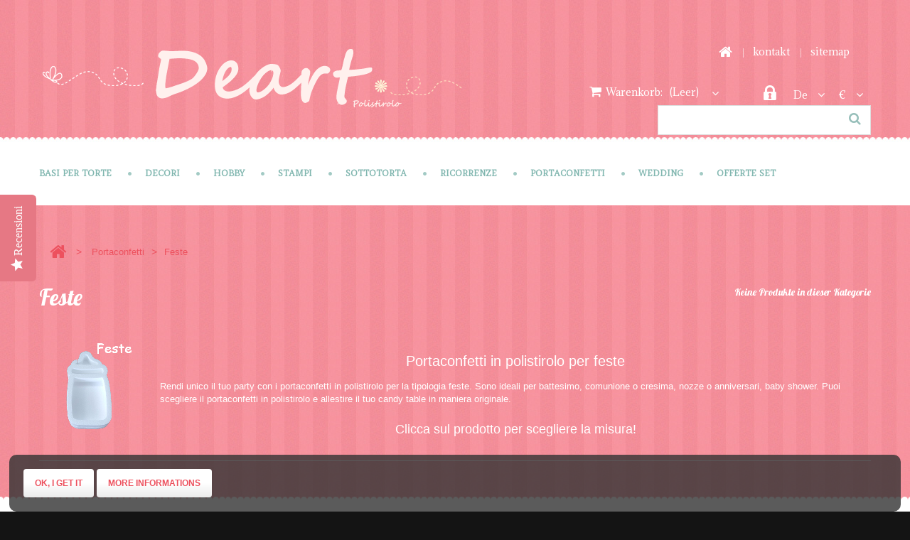

--- FILE ---
content_type: text/html; charset=utf-8
request_url: https://deartpolistirolo.it/de/27-feste
body_size: 13461
content:
<!DOCTYPE HTML> <!--[if lt IE 7]><html class="no-js lt-ie9 lt-ie8 lt-ie7 " lang="de"> <![endif]--> <!--[if IE 7]><html class="no-js lt-ie9 lt-ie8 ie7" lang="de"> <![endif]--> <!--[if IE 8]><html class="no-js lt-ie9 ie8" lang="de"> <![endif]--> <!--[if gt IE 8]><html class="no-js ie9" lang="de"> <![endif]--><html xmlns="http://www.w3.org/1999/xhtml" xml:lang="de"><head>    <title>Feste - Deart Polistirolo</title><meta name="description" content="Portaconfetti in polistirolo&nbsp;per feste Rendi unico il tuo party con i portaconfetti in polistirolo per la tipologia feste. Sono ideali per battesimo, comunione o cresima, nozze o anniversari, baby shower. Puoi scegliere il portaconfetti in polistirolo e allestire il tuo candy table in maniera originale. Clicca sul prodotto per scegliere la misura!" /><meta http-equiv="Content-Type" content="application/xhtml+xml; charset=utf-8" /><meta http-equiv="content-language" content="it,en,es,de" /><meta name="generator" content="PrestaShop" /><meta name="robots" content="index,follow" /><meta name="viewport" content="width=device-width, initial-scale=1, maximum-scale=1" /><meta name="apple-mobile-web-app-capable" content="yes" /><link rel="icon" type="image/vnd.microsoft.icon" href="/img/favicon.ico?1745418428" /><link href='https://fonts.googleapis.com/css?family=Monoton' rel='stylesheet' type='text/css'/><link href='https://fonts.googleapis.com/css?family=Adamina' rel='stylesheet' type='text/css'/><link href='https://fonts.googleapis.com/css?family=Amethysta' rel='stylesheet' type='text/css'/><link href='https://fonts.googleapis.com/css?family=Lobster&subset=latin,cyrillic,cyrillic-ext' rel='stylesheet' type='text/css'/><link href='https://fonts.googleapis.com/css?family=Sansita+One' rel='stylesheet' type='text/css'/><link rel="shortcut icon" type="image/x-icon" href="/img/favicon.ico?1745418428" />   <link href="https://deartpolistirolo.it/themes/theme_860/css/bootstrap.min.css" rel="stylesheet" type="text/css" media="all" /><link href="https://deartpolistirolo.it/themes/theme_860/css/font.css" rel="stylesheet" type="text/css" media="all" /><link href="https://deartpolistirolo.it/themes/theme_860/cache/v_307_391405c41248234a98fbc571c53e50b1_all.css" rel="stylesheet" type="text/css" media="all" /><link href="https://deartpolistirolo.it/themes/theme_860/css/responsive.css" rel="stylesheet" type="text/css" media="all" />           <link rel="canonical" href="https://deartpolistirolo.it/de/27-feste"><link rel="alternate" href="https://deartpolistirolo.it/it/27-feste" hreflang="it-it"><link rel="alternate" href="https://deartpolistirolo.it/it/27-feste" hreflang="x-default"><link rel="alternate" href="https://deartpolistirolo.it/en/27-parties" hreflang="en-us"><link rel="alternate" href="https://deartpolistirolo.it/es/27-fiestas" hreflang="es-es"><link rel="alternate" href="https://deartpolistirolo.it/de/27-feste" hreflang="de-de"></head> <!--[if lt IE 9]><div style='clear:both;height:59px;padding:0 15px 0 15px;position:relative;z-index:10000;text-align:center;'><a href="http://www.microsoft.com/windows/internet-explorer/default.aspx?ocid=ie6_countdown_bannercode"><img src="http://storage.ie6countdown.com/assets/100/images/banners/warning_bar_0000_us.jpg" border="0" height="42" width="820" alt="You are using an outdated browser. For a faster, safer browsing experience, upgrade for free today." /></a></div><![endif]--><body id="category" class="category lang_de"><div id="page" class="clearfix"><div class="page_wrapper_1 clearfix"> <header id="header" class="container"><div id="header_right"> <a id="header_logo" href="http://deartpolistirolo.it/" title="Deart Polistirolo"> <img class="logo" src="https://deartpolistirolo.it/img/deart-polistirolo-logo-1484557622.jpg" alt="Deart Polistirolo" width="591" height="122"/> </a> <section id="languages_block_top" class="header-box header-button"><div id="countries_2"><p class="selected_language icon_wrapp"> de <i class="arrow_header_top icon-angle-down"></i></p><ul id="first-languages" class="countries_ul list_header"><li > <a href="https://deartpolistirolo.it/it/27-feste" title="Italiano (Italian)"> <img src="https://deartpolistirolo.it/img/l/1.jpg" alt="it" width="26" height="16" /><span>Italiano (Italian)</span> </a></li><li > <a href="https://deartpolistirolo.it/en/27-parties" title="English (United States)"> <img src="https://deartpolistirolo.it/img/l/2.jpg" alt="en" width="26" height="16" /><span>English (United States)</span> </a></li><li > <a href="https://deartpolistirolo.it/es/27-fiestas" title="Español (Spanish)"> <img src="https://deartpolistirolo.it/img/l/4.jpg" alt="es" width="26" height="16" /><span>Español (Spanish)</span> </a></li><li class="selected"> <img src="https://deartpolistirolo.it/img/l/8.jpg" alt="de" width="26" height="16" /><span>Deutsch (German)</span></li></ul></div> </section>  <section id="currencies_block_top" class="header-box header-button"><form id="setCurrency" action="/de/27-feste" method="post"><p class="inner-carrencies icon_wrapp"> <input type="hidden" name="id_currency" id="id_currency" value=""/> <input type="hidden" name="SubmitCurrency" value="" /> € <i class="arrow_header_top icon-angle-down"></i></p><ul id="first-currencies" class="currencies_ul list_header"><li class="selected"> <span>€</span>Euro</li><li > <a href="javascript:setCurrency(3);" title="Franc" rel="nofollow"><span>CHF</span>Franc</a></li><li > <a href="javascript:setCurrency(2);" title="Pound" rel="nofollow"><span>£</span>Pound</a></li></ul></form> </section><section class="header-box blockpermanentlinks-header"><ul id="header_links" class="hidden-xs"><li><a href="https://deartpolistirolo.it/de/" class="header_links_home"><i class="icon-home"></i></a></li><li id="header_link_contact"><a class="header_links_contact" href="https://deartpolistirolo.it/de/contattaci" title="Kontakt">Kontakt</a></li><li id="header_link_sitemap"><a class="header_links_sitemap" href="https://deartpolistirolo.it/de/mappa-del-sito" title="Sitemap">Sitemap</a></li><li id="header_link_bookmark">  </li></ul><div class="mobile-link-top header-button visible-xs"><h4 class="icon_wrapp"> <span class="title-hed"></span><i class="arrow_header_top_menu arrow_header_top icon-reorder"></i></h4><ul id="mobilelink" class="list_header"><li><a href="https://deartpolistirolo.it/de/" class="header_links_home">Startseite</a></li><li id="header_link_contact"><a class="header_links_contact" href="https://deartpolistirolo.it/de/contattaci" title="Kontakt">Kontakt</a></li><li id="header_link_sitemap"><a class="header_links_sitemap" href="https://deartpolistirolo.it/de/mappa-del-sito" title="Sitemap">Sitemap</a></li><li id="header_link_bookmark">  </li></ul></div> </section><section id="search_block_top" class="header-box"><form method="get" action="https://deartpolistirolo.it/de/ricerca" id="searchbox"><p> <label for="search_query_top">Suche</label> <input type="hidden" name="controller" value="search" /> <input type="hidden" name="orderby" value="position" /> <input type="hidden" name="orderway" value="desc" /> <input class="search_query" type="text" id="search_query_top" name="search_query" value="" /> <a href="javascript:document.getElementById('searchbox').submit();"><i class="icon-search"></i><span>Suche</span></a></p></form> </section>  <section class="blockuserinfo header-box"> <a href="https://deartpolistirolo.it/de/account" title="Anmelden" class="login" rel="tooltip" data-placement="bottom" data-original-title="first tooltip" ><span><i class="icon-lock"></i></span></a> </section><section id="header_user" class="blockuserinfo-cart header-box "><div id="shopping_cart"> <a href="https://deartpolistirolo.it/de/ordine" title="Zum Warenkorb" rel="nofollow"> <i class="opancart icon-angle-down"></i> <span class="shopping_cart_title"><i class="icon-shopping-cart"></i>Warenkorb:</span> <span class="ajax_cart_quantity" style="display:none">0</span> <span class="ajax_cart_no_product" >(Leer)</span> </a></div> </section><div id="menu-wrap" class="clearfix desktop"><div id="menu-trigger">Kategorien<i class="menu-icon icon-plus-sign-alt"></i></div><ul id="menu-custom"><li><a href="https://deartpolistirolo.it/de/12-basi-per-torte" title="Basi per Torte">Basi per Torte</a></li><li><a href="https://deartpolistirolo.it/de/17-decori" title="Decori">Decori</a></li><li><a href="https://deartpolistirolo.it/de/13-hobby" title="Hobby">Hobby</a></li><li><a href="https://deartpolistirolo.it/de/16-stampi" title="Stampi">Stampi</a></li><li><a href="https://deartpolistirolo.it/de/24-sottotorta" title="Sottotorta">Sottotorta</a></li><li><a href="https://deartpolistirolo.it/de/19-ricorrenze" title="Ricorrenze">Ricorrenze</a></li><li><a href="https://deartpolistirolo.it/de/25-portaconfetti" title="Portaconfetti">Portaconfetti</a><ul><li class="sfHoverForce"><a href="https://deartpolistirolo.it/de/27-feste" title="Feste">Feste</a></li><li><a href="https://deartpolistirolo.it/de/28-forme" title="Forme">Forme</a></li><li><a href="https://deartpolistirolo.it/de/26-numeri" title="Numeri">Numeri</a></li></ul></li><li><a href="https://deartpolistirolo.it/de/34-wedding" title="Wedding">Wedding</a></li><li><a href="https://deartpolistirolo.it/de/21-offerte-set" title="Offerte SET">Offerte SET</a><ul><li><a href="https://deartpolistirolo.it/de/30-altezza-5cm" title="Altezza 5cm">Altezza 5cm</a></li><li><a href="https://deartpolistirolo.it/de/31-altezza-75cm" title="Altezza 7.5cm">Altezza 7.5cm</a></li><li><a href="https://deartpolistirolo.it/de/32-altezza-10cm" title="Altezza 10cm">Altezza 10cm</a></li><li><a href="https://deartpolistirolo.it/de/33-altezza-15cm" title="Altezza 15cm">Altezza 15cm</a></li></ul></li></ul></div>  <section id="cart_block" class="block column_box exclusive"><h4><span>Warenkorb</span><i class="column_icon_toggle icon-plus-sign"></i></h4><div class="block_content toggle_content"><div id="cart_block_summary" class="collapsed"> <span class="ajax_cart_quantity" style="display:none;">0</span> <span class="ajax_cart_product_txt_s" style="display:none">Produkte</span> <span class="ajax_cart_product_txt" >Produkt</span> <span class="ajax_cart_total" style="display:none"> </span> <span class="ajax_cart_no_product" >(leer)</span></div><div id="cart_block_list" class="expanded"><p class="cart_no_products" id="cart_block_no_products" >Keine Produkte</p><table id="vouchers" style="display:none;"><tbody></tbody></table><div class="cart-prices"><div class="cart-prices-block"> <span id="cart_block_shipping_cost" class="price ajax_cart_shipping_cost">0,00 €</span> <span>Versand</span></div><div class="cart-prices-block"> <span id="cart_block_total" class="price ajax_block_cart_total">0,00 €</span> <span>Gesamt</span></div></div><p id="cart-buttons" class=""> <a href="https://deartpolistirolo.it/de/ordine" class="button_mini btn btn-default" title="Zum Warenkorb" rel="nofollow">Warenkorb</a> <a href="https://deartpolistirolo.it/de/ordine" id="button_order_cart" class="exclusive btn btn-default" title="Bestellen" rel="nofollow">Bestellen</a></p></div></div> </section> <div id="cookie_law_informations" style="position: fixed; bottom: 0; left: 0; right: 0; text-align: center; z-index: 999;"><div class="cookie-inner" style="text-align: left;display: inline-block;color: #f0f0f0; width: 98%; background: rgba(51,51,51, 0.8); padding: 20px; border-radius: 10px; margin: 20px 0 0 0; "> <a href="#" class="accept exclusive">Ok, I get it</a> <a href="http://deartpolistirolo.it/index.php?id_cms=7&controller=cms" class="button_large">More informations</a></div></div></div> </header></div><div class="page_wrapper_2 clearfix alt"><div id="columns" class="container"><div class="row"><div id="center_column" class="center_column col-xs-12 col-sm-12 clearfix"><div class="breadcrumb"><div class="breadcrumb_inset"> <a class="breadcrumb-home" href="http://deartpolistirolo.it/" title="zur&uuml;ck zu Startseite"><i class="icon-home"></i></a> <span class="navigation-pipe" >&gt;</span> <a href="https://deartpolistirolo.it/de/25-portaconfetti" title="Portaconfetti" data-gg="">Portaconfetti</a><span class="navigation-pipe">></span>Feste</div></div><h1> <span> Feste<strong class="category-product-count"> Keine Produkte in dieser Kategorie </strong> </span></h1><div class="row_category clearfix"><div class="align_center category_image "> <img src="https://deartpolistirolo.it/c/27-category_default/feste.jpg" alt="Feste" title="Feste" id="categoryImage" /></div><div class="cat_desc clearfix"><h2 style="text-align:center;">Portaconfetti in polistirolo&nbsp;per feste</h2><p>Rendi unico il tuo party con i portaconfetti in polistirolo per la tipologia feste. Sono ideali per battesimo, comunione o cresima, nozze o anniversari, baby shower. Puoi scegliere il portaconfetti in polistirolo e allestire il tuo candy table in maniera originale.</p><h3 style="text-align:center;">Clicca sul prodotto per scegliere la misura!</h3></div></div></div></div></div></div><div class="page_wrapper_3 clearfix"> <footer id="footer" class="container"><div class="row modules"> <section class="col-sm-3 block block_category_footer"><h4>Kategorien<i class="icon-plus-sign"></i></h4><ul class="toggle_content list-footer tree dhtml"><li class="category_12"> <a href="https://deartpolistirolo.it/de/12-basi-per-torte" title="Le basi per torte in polistirolo sono il prodotto ideale per tutti gli amanti dell&rsquo;hobby del Cake Design. Le basi in polistirolo sono ampiamente e abilmente utilizzate nelle pasticcerie come appoggio o rialzo per torte decorate. Le basi per torte in polistirolo, infatti, se ricoperte con la pasta di zucchero, permettono al pasticciere di realizzare e abbellire in maniera creativa e artistica torte monumentali per rendere speciale ogni festa o banchetto. La DEART POLISTIROLO produce basi per torta in polistirolo con cura e dedizione utilizzando macchine a filo caldo per un taglio ad elevata precisione ed accuratezza del polistirolo. Il polistirolo, essendo un materiale molto duttile, elastico, leggero ed economico, risulta essere al contempo facile da maneggiare o da assemblare, e sbalorditivo, grazie alla versatilit&agrave; nei metodi di utilizzo. L&rsquo;abilit&agrave; del pasticciere, infatti, potr&agrave; essere messa alla prova grazie alla grande variet&agrave; di misure e di modelli delle basi per torte in polistirolo messi a disposizione dalla nostra azienda DEART POLISTIROLO. Sono, infatti disponibili in varie forme, dalle pi&ugrave; semplici (circolari, quadrate, rettangolari), alle pi&ugrave; creative (esagonali cubiche, a tronco di cono, a cuore, a forma di fiore, a goccia, per Wonky cake), per soddisfare la fantasia del pasticciere al miglior prezzo sul mercato. La DEART POLISTIROLO &egrave; garanzia di affidabilit&agrave; ed efficienza nel soddisfare le richieste di basi per torta in polistirolo di ogni misura e modello e certifica l&rsquo;alta qualit&agrave; dei suoi prodotti garantendo la sicurezza e igiene del polistirolo da impiegare nel settore alimentare.&nbsp;">Basi per Torte</a></li><li class="category_13"> <a href="https://deartpolistirolo.it/de/13-hobby" title="Sei un appassionato di fai da te? Il tuo hobby &egrave; &nbsp; il decoupage e hai bisogno degli strumenti necessari per poterti dilettare? Sei nel posto giusto! La DEART POLISTIROLO &egrave; lieta di presentare una vasta gamma di forme in polistirolo per&nbsp;aiutarti nella realizzazione di tutti i tuoi progetti. Metti alla prova le tue capacit&agrave; nel decorare forme in polistirolo. Puoi utilizzare le forme in polistirolo in diversi modi e in diverse occasioni, grazie all&rsquo;ampia scelta di sagome in polistirolo di cui disponiamo. Se ricoperte da brillantini, carta per decoupage o tessuti possono essere utilizzate per abbellire case, uffici o negozi in occasione di feste. Inoltre hanno anche ampio utilizzo nel cake design . Rivestendo la forma in polistirolo con la pasta di zucchero e decorandola &egrave; possibile aggiungere simpatici addobbi a tutte le tue torte. I nostri prodotti stampati per hobbistica vengono realizzati in polistirolo e rappresentano delle vere opere d&#039;arte. Il polistirolo &egrave; di ottima fattura privo di imperfezioni e privo di batteri, pertanto perfettamente igienico da poter avere un utilizzo anche nel settore alimentare senza rischi per la salute. Tra i nostri oggetti sono presenti: sfere, coni, corona, uova, cuori e campana. &nbsp;Le sfere sono sia apribili che non, in modo da poter essere utilizzate come palline da appendere al tuo albero di Natale o come allestimento per vetrine di negozi per decoupage. Il nostro catalogo mette a disposizione le decorazioni in polistirolo per alimentare i tuoi hobbies in tutte le misure e al miglior prezzo, con spedizioni rapide e in tutta sicurezza. La DEART POLISTIROLO &egrave; garanzia di efficienza e qualit&agrave;.">Hobby</a></li><li class="category_16"> <a href="https://deartpolistirolo.it/de/16-stampi" title="Vuoi personalizzare il tuo negozio o vuoi semplicemente divertirti decorando gli stampi in polistirolo? Sei nel posto giusto! Il vasto catalogo presentato dalla DEART POLISTIROLO SRL offre ampia scelta di forme in polistirolo di differenti misure per tutti gli amanti del decoupage e delle decorazioni fai da te. Metti alla prova le tue capacit&agrave; nel decorare forme in polistirolo. Puoi utilizzare le forme in polistirolo in diversi modi e in diverse occasioni, grazie all&rsquo;ampia scelta di sagome in polistirolo di cui disponiamo. Infatti, ricoprendo di brillantini, carta per decoupage o tessuti possono gli stampi in polistirolo possono essere utilizzati per abbellire case, uffici o negozi. Inoltre hanno anche ampio utilizzo nel cake design . I prodotti commercializzati dalla DEART POLISTIROLO S.R.L. e i gadget sono utilizzabili anche come decorazioni per torte particolari per occasioni specifiche. Rivestendo la forma in polistirolo con la pasta di zucchero e decorandola &egrave; possibile aggiungere simpatici addobbi a tutte le tue torte, rappresentando l&#039;originalit&agrave; e la fantasia del pasticciere. Il polistirolo &egrave; di ottima fattura privo di imperfezioni e privo di batteri, pertanto perfettamente igienico da poter avere un utilizzo anche nel settore alimentare senza rischi per la salute. Tra i nostri oggetti sono presenti: aereo, auto, moto, treno, galeone, cavallo a dondolo, fetta di torta, muffin a goccia, muffin con meringa, lettere dell&rsquo;alfabeto, numeri, manichino da donna e mezzo busto da donna Il nostro catalogo mette a disposizione le decorazioni in polistirolo per alimentare i tuoi hobbies in tutte le misure e al miglior prezzo, con spedizioni rapide e in tutta sicurezza. La DEART POLISTIROLO &egrave; garanzia di efficienza e qualit&agrave;.">Stampi</a></li><li class="category_17"> <a href="https://deartpolistirolo.it/de/17-decori" title="La DEART POLISTIROLO SRL &egrave; l&rsquo;azienda ideale per tutti gli appassionati di decoupage o di decorazioni fai da te. La nostra azienda mette a disposizione una grande quantit&agrave; di decori in polistirolo per soddisfare tutte le esigenze. Questi articoli in polistirolo consentono la realizzazione di decori e abbellimenti per la casa o peri negozi. Infatti, i nostri decori in polistirolo sono gli strumenti necessari per rendere speciale ogni ambiente. Il polistirolo di cui sono fatti i decori, sono di un materiale molto leggero e maneggevole e si prestano a molteplici utilizzi. Con l&rsquo;ausilio della colla vinilica o della colla a caldo, baster&agrave; aggiungere brillantini o carta per decoupage sul polistirolo per creare dei veri e propri capolavori da appendere alle pareti o al soffitto. I decori in polistirolo sono molto utilizzati soprattutto per abbellire negozi di giocattoli o locali a tema, ma anche per allestire le vetrine in maniera fantasiosa e innovativa. Grazie alla grande diffusione della tecnica del cake design, ovvero della tradizione americana di decorare le torte con la pasta di zucchero o con il fondente, un gran numero di pasticcieri e di amanti del cake design scelgono di cimentarsi in questo hobby. Con i decori in polistirolo si possono realizzare torte monumentali capaci di affascinare grandi e piccini. Queste torte, dette dummy, ovvero torte finte, sono creazioni originali e spettacolari, utilizzare largamente per allestire vetrine dei negozi di cake design e di pasticcerie. Le dummy cake sono rialzi in polistirolo ricoperti di pasta di zucchero e abbellite con fantastici e spettacolari decori in polistirolo. I decori in polistirolo possono anche essere adagiati sulle torte vere in occasioni di eventi come matrimoni, compleanni e Prima Comunione La DEART POLISTIROLO garantisce un grande assortimento di misure e spessori, al miglior prezzo. Le forme presenti nel nostro catalogo sono: albero, busto o corpetto, calice cuscino, fiocco di neve, giostra, libro aperto, libro chiuso, piramide, pupazzo di neve, renna, stella forata, stella, Torre Eiffel. Cosa aspetti? Metti alla prova la tua fantasia e la tua creativit&agrave;&nbsp;">Decori</a></li><li class="category_18"> <a href="https://deartpolistirolo.it/de/18-scatola-porta-torte" title="La scatola porta torta termica in polistirolo pu&ograve; aiutarti a trasportare il tuo cibo in perfetta sicurezza! La scatola porta torta termica &egrave; una scatola in polistirolo espanso con densit&agrave; 25 kg/m&sup3;, perfetta per le pasticcerie che richiedono un trasporto integro dei propri dolci. Il polistirolo di cui &egrave; composta la scatola porta torta, consiste in piccole perle di polistirene, che attraverso un processo termico, detto sinterizzazione, si uniscono a formare una struttura a celle chiuse che trattengono l&rsquo;aria al proprio interno. Per questo motivo il polistirolo della scatola porta torta, oltre ad avere propriet&agrave; termiche, &egrave; traspirante e impermeabile all&rsquo;acqua, impedendo, pertanto, la formazione di muffe o il proliferare di batteri o microrganismi. Con la scatola porta torta termica avrete un contenitore leggero e maneggevole, capace di trattenere il calore o il freddo al proprio interno per alcune ore, impedendo al cibo da trasportare di subire sbalzi termici. Inoltre il materiale della scatola porta torta in polistirolo &egrave; molto resistente agli urti, quindi il cibo al suo interno non rischia di subire danni. Con DEART Polistirolo avrai i migliori prezzi per scatole termiche per trasporto dolci e torte.">Scatola porta torte</a></li><li class="category_19"> <a href="https://deartpolistirolo.it/de/19-ricorrenze" title="Hai bisogno di decorazioni in polistirolo per arricchire le tue ricorrenze? La DEART Polistirolo ha le soluzioni per tutti i gusti! La nostra azienda dispone di una vasta scelta di scritte in polistirolo per abbellire gli ambienti o le torte per le vostre cerimonie. Le scritte in polistirolo sono realizzate con cura e dedizione, sono di ottima fattura e di un materiale molto resistente e durevole nel tempo. Pertanto una volta utilizzate possono essere conservate a lungo. Le scritte in polistirolo possono essere usate in molti modi. Le scritte in polistirolo sono un decoro per ogni tipo di festa. Possono essere posizionate sul tavolo in occasione di un party, in modo che le foto ricordo siano abbelliste da questi decori glitterati. Altro utilizzi di queste scritte sono per decorare regali o torte. Nel primo caso baster&agrave; incollare la scritta sulla scatola contenente il regalo. Nel secondo caso le scritte in polistirolo possono essere adagiate sulla torta di compleanno per abbellirla.&nbsp; Le ricorrenze in cui utilizzare questi stampi sono molte: primo compleanno o diciottesimo compleanno, trentesimo compleanno o quarantesimo compleanno, venticinquesimo o cinquantesimo anniversario, San Valentino, Festa della mamma o festa del pap&agrave;. Inoltre per i tifosi del napoli una fantastica scritta Forza Napoli in polistirolo. La DEART Polistirolo &egrave; garanzia di qualit&agrave;, con spedizioni sicure e veloci. &nbsp;">Ricorrenze</a></li><li class="category_21"> <a href="https://deartpolistirolo.it/de/21-offerte-set" title="Se ami il cake design e hai voglia di sbizzarrirti scegli uno dei nostri set di basi per torta circolare. Con un set di basi per torta circolari &egrave; possibile realizzare incredibili sculture di zucchero, ricoprendo la superficie delle basi per torta con la pasta di zucchero o il fondente e decorandolo opportunamente secondo il gusto del pasticciere. I nostri set di basi per torta circolare sono la scelta ideale per tutti coloro che desiderano un certo numero di basi per torta circolare in diverse misure, poich&eacute; grazie ai nostri set vi &egrave; un risparmio notevole. Scegliere uno dei nostri set significa avere la garanzia di acquistare un prodotto di qualit&agrave;, resistente e maneggevole, ideale per i pasticcieri o per i rivenditori. Potete scegliere set di basi per torta circolare da 18 pezzi (composto da basi alte 10cm), da 30 pezzi (da 15cm di altezza), da 40 pezzi (da 10 cm di altezza), da 60 pezzi (da 7,5 cm di altezza) o da 90 pezzi (da 5cm di altezza). I diametri delle basi per torta circolare che compongono il set sono di 15cm, 20 cm, 25 cm, 30 cm, 35 cm, 40 cm, e il numero delle basi per torta circolare contenute nella scatola dipende dal numero di pezzi di cui &egrave; composto il set. Il polistirolo del set di basi per torta circolare &egrave; di ottima fattura, realizzato dalla DEART Polistirolo con cura e dedizione, attraverso l&rsquo;ausilio di macchine a filo caldo che garantiscono un taglio preciso della base per torta circolare. Il set di basi per torta circolare &egrave; garantito per uso alimentare, grazie alla particolare caratteristica del polistirolo di essere antibatterico e durevole nel tempo. Per avere maggiori informazioni o per delucidazioni sulle offerte set per basi per torta circolare o per suggerire nuovi tagli, non esitare a contattarci. Saremo lieti di esserti d&rsquo;aiuto!">Offerte SET</a><ul><li class="category_30"> <a href="https://deartpolistirolo.it/de/30-altezza-5cm" title="Set basi in polistirolo tonde con altezza 5cm Vasta scelta di set di basi in polistirolo tonde con altezza 5cm, ideali per realizzare una torta finta a piani.&nbsp;In base alle tue necessit&agrave; puoi scegliere il set che preferisci tra quelli proposti. Clicca sul prodotto per conoscere la composizione del set!">Altezza 5cm</a></li><li class="category_31"> <a href="https://deartpolistirolo.it/de/31-altezza-75cm" title="Set basi in polistirolo tonde con altezza 7,5cm Vasta scelta di set di basi in polistirolo tonde con altezza 7,5cm, ideali per realizzare una torta finta a piani.&nbsp;In base alle tue necessit&agrave; puoi scegliere il set che preferisci tra quelli proposti. Clicca sul prodotto per conoscere la composizione del set!">Altezza 7.5cm</a></li><li class="category_32"> <a href="https://deartpolistirolo.it/de/32-altezza-10cm" title="Set basi in polistirolo tonde con altezza 10cm Vasta scelta di set di basi in polistirolo tonde con altezza 10cm, ideali per realizzare una torta finta a piani.&nbsp;In base alle tue necessit&agrave; puoi scegliere il set che preferisci tra quelli proposti. Clicca sul prodotto per conoscere la composizione del set!">Altezza 10cm</a></li><li class="category_33 last"> <a href="https://deartpolistirolo.it/de/33-altezza-15cm" title="Set basi in polistirolo tonde con altezza 15cm Vasta scelta di set di basi in polistirolo tonde con altezza 15cm, ideali per realizzare una torta finta a piani.&nbsp;In base alle tue necessit&agrave; puoi scegliere il set che preferisci tra quelli proposti. Clicca sul prodotto per conoscere la composizione del set!">Altezza 15cm</a></li></ul></li><li class="category_22"> <a href="https://deartpolistirolo.it/de/22-polistirolo-per-torte" title="Il Polistirolo per torte &egrave; il tuo miglior alleato in cucina: pratico, leggero, maneggevole e igienico, ti consentir&agrave; di realizzare dei veri e propri capolavori di pasticceria! Il polistirolo per torte infatti &egrave; molto utilizzato dai maestri pasticceri e da tutti gli amanti del cake design, vale a dire l&rsquo;arte, di origine americana, di decorare e abbellire torte in occasione di feste, comunioni, battesimi, compleanni e perfino inaugurazioni di negozi o esercizi commerciali. La praticit&agrave; di utilizzare il polistirolo per torte consiste nella possibilit&agrave; di ricoprire la superficie in polistirolo con impasti come la pasta di zucchero o il fondente, in modo tale tra creare una superficie di appoggio su cui adagiare la torta vera e propria dandole cos&igrave; un aspetto monumentale, che possano affascinare grandi e piccini, con il minor spreco di cibo. Un altro possibile utilizzo del polistirolo per torte &egrave; quello di realizzare torte finte da esporre nelle vetrine dei negozi. Modellando la superficie in pasta di zucchero del polistirolo per torte a proprio piacimento si possono costruire torte a pi&ugrave; piani da esporre nella vetrina di una pasticceria o di un rivenditore di cake design. Il vantaggio di queste torte finte consiste nella durabilit&agrave; del polistirolo per torte Le forme di polistirolo per torte realizzate dalla DEART Polistirolo sono varie: si possono scegliere le classiche basi per torta, o decorazioni e stampi di tutti i tipi e tutte le forme per soddisfare tutte le necessit&agrave;. Tra le basi in polistirolo per torta si possono scegliere la forma circolare, quadrata, rettangolare, esagonale, cubica, a tronco di cono, a cuore, a fiore, a goccia e per wonky cake, in modo da riuscire a sviluppare e incentivare la creativit&agrave; del pasticciere. Il catalogo di decorazioni di polistirolo per torte vanta un&rsquo;ampia collezione di forme da utilizzare in occasione di una comunione o un battesimo, ad esempio il calice, il libro (chiuso o aperto) o la campana, o pi&ugrave; semplicemente stampi per abbellire torte di compleanno per bambini con auto, treni, aerei, moto, barche, giostre, lettere o numeri, e dolcetti finti, o per decorare torte in occasioni di festivit&agrave; come natale e pasqua, con alberelli, pupazzi di neve, fiocchi di neve o uova. Il polistirolo per torte realizzato dalla DEART Polistirolo &egrave; di ottima fattura e assolutamente igienico e privo di batteri, il che lo rende adatto all&rsquo;uso alimentare. La DEART Polistirolo garantisce ai suoi clienti polistirolo per torte di ogni forma e dimensione, realizzato con cura e attenzione con sofisticate macchine a filo caldo che consentono un taglio preciso del polistirolo per torte.">Polistirolo per torte</a></li><li class="category_24"> <a href="https://deartpolistirolo.it/de/24-sottotorta" title="I sottotorta di cartone sono vassoi estremente utili quando si prepara una torta o la si presente a tavola. I sottotorta sono vassoi di cartone di forma circolare o quadrata, adatti per servire le torte in occasione di una festa. La praticit&agrave; di questi sottotorta di cartone &egrave; che sono resistenti e monouso. Pertanto, non si corre il rischio che il prezioso vassoio vada perduto nel trambusto di una festa. Con questi vassoi, infatti, trasportare la vostra torta sar&agrave; estremamente facile. I sottotorta di cartone circolari o quadrati servono molto anche come ripiano di appoggio per decorare una torta. Infatti si possono montare i diversi strati di torta direttamente sul vassoio di cartone. Questi vassoi possono anche essere montati su strutture in polistirolo per creare ripiani rialzati su cui appoggiare pi&ugrave; torte creando un effetto spettacolare e stupendo tutti i tuoi invitati presentado la tua creativit&agrave;. I sottotorta di cartone sono di colore argendo o dorato e sono adatti sia per torte rotonde che per torte quadrate. Sono utili in qualsiasi circostanza, anche per servire dolcetti o pasticcini. Con questi vassoi di cartone potrai, infatti, costruire una solida piramide di bign&egrave; o montare una torta a pi&ugrave; piani. I vassoi di cartone sono dei sottotorta molto usati anche nell&#039;arte del cake design e dalle pasticcerie. Infatti, sono preferibili grazie al fatto che sono usa e getta. I sottotorta di cartone sono spesso impiegati anche per allestire le vetrine delle pasticcerie con le cosiddette torte finte, vale a dire basi in polistirolo rivestite con la pasta di zucchero, adoperate semplicemente con fine espositivo. Con i sottotorta di cartone non dovrai pi&ugrave; preoccuparti di trovare un bel vassoio della misura giusta, in quanto questi vassoi sono disponibili in diverse misure. I sottotorta circolari hanno un diametro di: 25 cm, 30 cm, 35 cm, 40 cm, 45 cm e 50 cm. Mentre i sottotorta quadrati misurano 25x25 cm, 30x30 cm, 35x35 cm, 40x40 cm, 45x45 cm e 50x50 cm. Scegli la misura che ti occorre e inizia a decorare le tue torte!">Sottotorta</a></li><li class="category_25"> <a href="https://deartpolistirolo.it/de/25-portaconfetti" title="Arricchisci la tua festa con simpatici portaconfetti. La DEART Polistirolo ti offre una vasta scelta di forme per ogni circostanza! Simpatici portaconfetti di ogni forma per rendere unica la tua festa con una confettata super particolare. La nostra azienda dispone di una vasta scelta di scritte in polistirolo e forme in polistirolo da riempire con i confetti. Questi portaconfetti sono ideali per abbellire il tavolo della confettata in occasione di qualsiasi ricorrenza. I portaconfetti in polistirolo in polistirolo sono realizzati con cura e dedizione, sono di ottima fattura e di un materiale molto resistente e durevole nel tempo. Pertanto una volta utilizzate possono essere conservate a lungo. I portaconfetti in polistirolo possono essere usati in molti modi. I portaconfetti in polistirolo sono un decoro per ogni tipo di festa. Possono essere posizionate sul tavolo in occasione di un party, in modo da esporre confetti di ogni genere. Sono concavi in modo da poterli riempire con i confetti del colore preferito e sono unisex, in quanto &egrave; il colore dei confetti che far&agrave; la differenza. Le forme di portaconfetti sono innumerevoli e variano da numeri, per festeggiare qualsiasi compleanno, alle forme (culla, fiocchi, mickey mouse, minnie, biberon e calice), e sono disponibili in due diverse misure (piccola e grande) per addattarsi alle esigenze.&nbsp; Le ricorrenze in cui utilizzare questi stampi sono molte: compleanni, battesimo, nascita di un bambino o la comunione.&nbsp; La DEART Polistirolo &egrave; garanzia di qualit&agrave;, con spedizioni sicure e veloci.&nbsp;">Portaconfetti</a><ul><li class="category_27"> <a href="https://deartpolistirolo.it/de/27-feste" title="Portaconfetti in polistirolo&nbsp;per feste Rendi unico il tuo party con i portaconfetti in polistirolo per la tipologia feste. Sono ideali per battesimo, comunione o cresima, nozze o anniversari, baby shower. Puoi scegliere il portaconfetti in polistirolo e allestire il tuo candy table in maniera originale. Clicca sul prodotto per scegliere la misura!">Feste</a></li><li class="category_28"> <a href="https://deartpolistirolo.it/de/28-forme" title="Portaconfetti in&nbsp;polistirolo varie forme Rendi unico il tuo party con i portaconfetti&nbsp;in polistirolo in varie forme: Mickey Mouse, Minnie, orsetto, pesciolino, farfalla e molto altro, Sono ideali per&nbsp;feste di compleanno a tema divertenti e colorate. Clicca sul prodotto per scegliere la misura!">Forme</a></li><li class="category_26 last"> <a href="https://deartpolistirolo.it/de/26-numeri" title="Portaconfetti in&nbsp;polistirolo&nbsp;a numeri Rendi unico il tuo party con i portaconfetti&nbsp;in polistirolo a forma di numero. Sono ideali per i primi compleanni dei bambini, per i diciottesimi e per i traguardi importanti degli adulti fino a 100 anni. Clicca sul prodotto per scegliere la misura!">Numeri</a></li></ul></li><li class="category_34 last"> <a href="https://deartpolistirolo.it/de/34-wedding" title="">Wedding</a></li></ul> </section><section class="block blockcms_footer col-sm-3"><h4 class="toggle">Information<i class="icon-plus-sign"></i></h4><ul class="list-footer toggle_content clearfix"><li class="first_item"><a href="https://deartpolistirolo.it/de/offerte" title="Sonderangebote">Sonderangebote</a></li><li class="item"><a href="https://deartpolistirolo.it/de/nuovi-prodotti" title="Neue Produkte">Neue Produkte</a></li><li class="item"><a href="https://deartpolistirolo.it/de/piu-venduti" title="Verkaufshits">Verkaufshits</a></li><li class="item"><a href="https://deartpolistirolo.it/de/contattaci" title="Kontaktieren Sie uns">Kontaktieren Sie uns</a></li><li class="item"><a href="https://deartpolistirolo.it/de/content/3-termini-e-condizioni-di-uso" title="Termini e condizioni d&#039;uso">Termini e condizioni d&#039;uso</a></li><li class="item"><a href="https://deartpolistirolo.it/de/content/4-chi-siamo" title="Chi siamo">Chi siamo</a></li><li><a href="https://deartpolistirolo.it/de/mappa-del-sito" title="Sitemap">Sitemap</a></li></ul> </section> <section class="bottom_footer">Partita IVA 08257031214 - REA NA-944880 &copy; 2025 Powered by <a target="_blank" href="http://www.ict-labs.it">ICT-LabS</a></section><section class="block blockmyaccountfooter col-sm-3"><h4>Ihr Kundenbereich<i class="icon-plus-sign"></i></h4><ul class="list-footer toggle_content clearfix"><li><a href="https://deartpolistirolo.it/de/cronologia-ordini" title="Ihre Bestellungen" rel="nofollow">Ihre Bestellungen</a></li><li><a href="https://deartpolistirolo.it/de/buono-ordine" title="Ihre Gutscheine" rel="nofollow">Ihre Gutscheine</a></li><li><a href="https://deartpolistirolo.it/de/indirizzi" title="Ihre Adressen" rel="nofollow">Ihre Adressen</a></li><li><a href="https://deartpolistirolo.it/de/dati-personali" title="Ihre persönlichen Daten verwalten." rel="nofollow">Ihre persönlichen Daten</a></li><li><a href="https://deartpolistirolo.it/de/buoni-sconto" title="Ihre Gutscheine" rel="nofollow">Ihre Gutscheine</a></li></ul> </section><section class="block blockcontactinfos col-sm-3"><h4>Kontaktieren Sie uns<i class="icon-plus-sign"></i></h4><ul class="toggle_content"><li class="shop_name">Via Francesco Lo Monaco 16 Acerra (Na)</li><li class="shop_tel">081-658-8930</li><li class="shop_mail"><i class="icon-envelope"></i> <a href="&#109;&#97;&#105;&#108;&#116;&#111;&#58;%69%6e%66%6f@%64%65%61%72%74%70%6f%6c%69%73%74%69%72%6f%6c%6f.%69%74" >&#x69;&#x6e;&#x66;&#x6f;&#x40;&#x64;&#x65;&#x61;&#x72;&#x74;&#x70;&#x6f;&#x6c;&#x69;&#x73;&#x74;&#x69;&#x72;&#x6f;&#x6c;&#x6f;&#x2e;&#x69;&#x74;</a></li></ul> </section></div> </footer></div></div>
<script type="text/javascript">/* <![CDATA[ */;var blocksearch_type='top';var cardWidgetIsEnabled=true;var checkoutWidgetDisplayType='1';var create_order_ajax_url='https://deartpolistirolo.it/de/module/revolutpayment/order';var currentPage='category';var originUrl='deartpolistirolo.it';var payWidgetIsEnabled=true;var search_url='https://deartpolistirolo.it/de/ricerca';/* ]]> */</script> <script type="text/javascript" src="https://deartpolistirolo.it/themes/theme_860/cache/v_242_ee6e3e41b7d49b10527aa2a0c6cd4c2d.js"></script> <script type="text/javascript" src="https://www.googletagmanager.com/gtag/js?id=G-R22P2Q76VY"></script> <script type="text/javascript" src="https://deartpolistirolo.it/themes/theme_860/js//source/bootstrap.min.js"></script> <script type="text/javascript" src="https://deartpolistirolo.it/themes/theme_860/js//source/mainscript.js"></script> <script type="text/javascript" src="https://deartpolistirolo.it/themes/theme_860/js//source/jquery.core-ui-select.js"></script> <script type="text/javascript" src="https://deartpolistirolo.it/themes/theme_860/js//source/jquery.scrollpane.js"></script> <script type="text/javascript" src="https://deartpolistirolo.it/themes/theme_860/js//source/jquery.uniform.js"></script> <script type="text/javascript" src="https://deartpolistirolo.it/themes/theme_860/js//source/plugins.js"></script> <script type="text/javascript" src="https://deartpolistirolo.it/themes/theme_860/js//source/footable.js"></script> <script type="text/javascript" src="https://deartpolistirolo.it/themes/theme_860/js//source/jquery.mousewheel.js"></script> <script type="text/javascript" src="https://deartpolistirolo.it/themes/theme_860/js//source/jquery.carouFredSel-6.2.1.js"></script> <script type="text/javascript" src="https://deartpolistirolo.it/themes/theme_860/js//source/jquery.touchSwipe.min.js"></script> <script type="text/javascript">/* <![CDATA[ */;window.dataLayer=window.dataLayer||[];function gtag(){dataLayer.push(arguments);}
gtag('js',new Date());gtag('config','G-R22P2Q76VY');;if(navigator.userAgent.match(/Android/i)){var viewport=document.querySelector("meta[name=viewport]");viewport.setAttribute('content','initial-scale=1.0,maximum-scale=1.0,user-scalable=0,width=device-width,height=device-height');}
if(navigator.userAgent.match(/Android/i)){window.scrollTo(0,1);};;var baseDir='https://deartpolistirolo.it/';var baseUri='https://deartpolistirolo.it/';var static_token='371ff69391af1c3a34cc5f4e65bff4e6';var token='9d9f56bc408922826d0f86e86a926e62';var priceDisplayPrecision=2;var priceDisplayMethod=0;var roundMode=2;var addtocartconfirmation='Product successfully added to cart';;function updateFormDatas(){var nb=$('#quantity_wanted').val();var id=$('#idCombination').val();$('.paypal_payment_form input[name=quantity]').val(nb);$('.paypal_payment_form input[name=id_p_attr]').val(id);}$(document).ready(function(){var baseDirPP=baseDir.replace('http:','https:');if($('#in_context_checkout_enabled').val()!=1){$(document).on('click','#payment_paypal_express_checkout',function(){$('#paypal_payment_form_cart').submit();return false;});}var jquery_version=$.fn.jquery.split('.');if(jquery_version[0]>=1&&jquery_version[1]>=7){$('body').on('submit',".paypal_payment_form",function(){updateFormDatas();});}else{$('.paypal_payment_form').live('submit',function(){updateFormDatas();});}function displayExpressCheckoutShortcut(){var id_product=$('input[name="id_product"]').val();var id_product_attribute=$('input[name="id_product_attribute"]').val();$.ajax({type:"GET",url:baseDirPP+'/modules/paypal/express_checkout/ajax.php',data:{get_qty:"1",id_product:id_product,id_product_attribute:id_product_attribute},cache:false,success:function(result){if(result=='1'){$('#container_express_checkout').slideDown();}else{$('#container_express_checkout').slideUp();}return true;}});}$('select[name^="group_"]').change(function(){setTimeout(function(){displayExpressCheckoutShortcut()},500);});$('.color_pick').click(function(){setTimeout(function(){displayExpressCheckoutShortcut()},500);});if($('body#product').length>0){setTimeout(function(){displayExpressCheckoutShortcut()},500);}var modulePath='modules/paypal';var subFolder='/integral_evolution';var fullPath=baseDirPP+modulePath+subFolder;var confirmTimer=false;if($('form[target="hss_iframe"]').length==0){if($('select[name^="group_"]').length>0)displayExpressCheckoutShortcut();return false;}else{checkOrder();}function checkOrder(){if(confirmTimer==false)confirmTimer=setInterval(getOrdersCount,1000);}});;var yotpoAppkey="fBkdEjG8GaH6iTOM5x3oNVgrUnjDnkjSKKYxofsT";function inIframe(){try{return window.self!==window.top;}catch(e){return true;}}
var inIframe=inIframe();if(inIframe){window['yotpo_testimonials_active']=true;}
if(document.addEventListener){document.addEventListener('DOMContentLoaded',function(){var e=document.createElement("script");e.type="text/javascript",e.async=true,e.src="//staticw2.yotpo.com/"+yotpoAppkey+"/widget.js";var t=document.getElementsByTagName("script")[0];t.parentNode.insertBefore(e,t)});}
else if(document.attachEvent){document.attachEvent('DOMContentLoaded',function(){var e=document.createElement("script");e.type="text/javascript",e.async=true,e.src="//staticw2.yotpo.com/"+yotpoAppkey+"/widget.js";var t=document.getElementsByTagName("script")[0];t.parentNode.insertBefore(e,t)});};;$(document).ready(function(){$('#countries_2 .countries_ul li span').each(function(){var h=$(this).html();var index=h.indexOf(' ');if(index==-1){index=h.length;}
$(this).html('<span class="firstWord">'+h.substring(index,h.length)+'</span>'+h.substring(0,index));});});;writeBookmarkLink('https://deartpolistirolo.it/de/offerte-set/134-set-52-pz-di-basi-circolari-per-torte-altezza-75cm-8057157587245.html','Set 52 pz basi circolari in polistirolo h 7,5cm diametro varie misure','markieren');;writeBookmarkLink('https://deartpolistirolo.it/de/offerte-set/134-set-52-pz-di-basi-circolari-per-torte-altezza-75cm-8057157587245.html','Set 52 pz basi circolari in polistirolo h 7,5cm diametro varie misure','markieren');;$('document').ready(function(){$("#search_query_top").autocomplete('https://deartpolistirolo.it/de/ricerca',{minChars:3,max:10,width:300,selectFirst:false,scroll:false,dataType:"json",formatItem:function(data,i,max,value,term){return value;},parse:function(data){var mytab=new Array();for(var i=0;i<data.length;i++)
mytab[mytab.length]={data:data[i],value:data[i].cname+' > '+data[i].pname};return mytab;},extraParams:{ajaxSearch:1,id_lang:8}}).result(function(event,data,formatted){$('#search_query_top').val(data.pname);document.location.href=data.product_link;})});;$(document).ready(function(){$('#menu-custom li:has(ul)').addClass('hasSub');});;var CUSTOMIZE_TEXTFIELD=1;var img_dir='https://deartpolistirolo.it/themes/theme_860/img/';var customizationIdMessage='Benutzereinstellung Nr.';var removingLinkText='Dieses Produkt aus meinem Warenkorb entfernen';var freeShippingTranslation='Versandkostenfrei';var addedSuccessfully='Your product has been successfully added to your cart!';var freeProductTranslation='Gratis!';var delete_txt='Löschen';var ajaxcart_allowed=1;var generated_date=1768374220;;$(function()
{var imp_cookies_bar=$('#cookie_law_informations');imp_cookies_bar.insertBefore('body > div:first-child');var ieOpacity=Math.floor(0.8*255).toString(16);$('.cookie-inner').css({"filter":"progid:DXImageTransform.Microsoft.gradient(startColorstr=#"+ieOpacity+"333333, endColorstr=#"+ieOpacity+"333333)","-ms-filter":"progid:DXImageTransform.Microsoft.gradient(startColorstr=#"+ieOpacity+"333333, endColorstr=#"+ieOpacity+"333333)"});$('#cookie_law_informations .accept').click(function()
{$.ajax({url:'/modules/imp_cookies/ajax.php',async:false});imp_cookies_bar.remove();return false;});});/* ]]> */</script></body></html>

--- FILE ---
content_type: text/css
request_url: https://deartpolistirolo.it/themes/theme_860/css/responsive.css
body_size: 3848
content:
/* Note: Design for a width of < 767px
================================================== */
@media only screen and (max-width: 767px) {
  html {
    -webkit-text-size-adjust: 100%;
    -ms-text-size-adjust: 100%;
  }

  /* ************************************************************************************************
  												HEADER (< 767px)
  ************************************************************************************************ */
  #header #header_logo img {
    width: 260px !important;
    height: 40px !important;
  }
  #header #header_right {
    padding-top: 190px;
  }

  #header #cart_block {
    right: 0;
    top: 146px;
    border: 2px solid #B75A64;
  }

  /* ************************************************************************************************
  										LANGUAGES CURRENCIES (< 767px)
  ************************************************************************************************ */
  #languages_block_top.mobile-open, #currencies_block_top.mobile-open {
    background: #333;
  }

  #languages_block_top, #currencies_block_top {
    top: 0px;
    text-align: center;
    width: 25%;
    height: 45px;
    background: #B75A64;
  }
  #languages_block_top p, #currencies_block_top p {
    padding: 13px 0 13px 0;
    border-right: 1px solid #f9a3ae;
  }
  #languages_block_top p .arrow_header_top, #currencies_block_top p .arrow_header_top {
    margin: 0px 0px 4px 5px;
  }

  #countries_2 .countries_ul, #setCurrency .currencies_ul {
    left: -1px;
    top: 45px;
    width: 140px;
    text-align: left;
  }

  /* languages */
  #languages_block_top {
    right: 50%;
  }

  /* currencies */
  #currencies_block_top {
    right: 25%;
  }

  .main-mobile-menu {
    display: block;
    margin: 0px 0px 0px 0px;
  }

  #header_user {
    right: 11px;
    top: 83px;
  }

  #htmlcontent_home li {
    margin: 0 auto;
    text-align: center;
  }

  #htmlcontent_home li .item-html {
    left: 36%;
  }

  #htmlcontent_home li .item-html h2 {
    text-align: left;
    left: 0px !important;
    font-size: 45px;
    line-height: 45px;
  }

  .main_page_products li a.button, .main_page_products li a.exclusive, .main_page_products li span.exclusive {
    top: 75px;
  }

  .main_page_products li .inner_content {
    padding-right: 35px;
  }

  footer .block h4 {
    background: none;
  }

  footer .modules .block ul {
    margin-bottom: 25px;
  }

  /* ************************************************************************************************
  										   MOBILE MENU TOP (< 767px)
  ************************************************************************************************ */
  .blockpermanentlinks-header {
    position: absolute;
    right: 75%;
    top: 0px;
    width: 25%;
  }

  .mobile-link-top {
    display: block;
    background: #b75a64;
  }

  .mobile-link-top h4 {
    margin: 0;
    padding: 8px 0 7px 0;
    border-right: 1px solid #f9a3ae;
    height: 45px;
  }

  .mobile-link-top h4 .arrow_header_top_menu.arrow_header_top {
    display: block;
    position: static;
    margin: 0px auto 0 auto;
    font-size: 25px;
    text-align: center;
  }

  body#index a.header_links_home, #sitemap a.header_links_sitemap, #contact a.header_links_contact, #cms a.header_links_delivery, #stores a.header_links_store {
    color: #ffe6a2;
  }

  #mobilelink {
    display: none;
    list-style: none;
    width: 140px;
    position: absolute;
    top: 45px;
    left: 0px;
    z-index: 101;
  }

  #mobilelink a {
    text-transform: capitalize;
  }

  /*************************************************************************************************
  											Search Mobile (< 767px)
  **************************************************************************************************/
  #search_block_top {
    right: 0px;
    top: 130px;
    width: 100%;
  }

  #search_block_top input.search_query {
    width: 100%;
    padding-right: 53px;
  }

  #search_block_top a {
    margin-left: -44px;
    position: relative;
    z-index: 1;
  }

  /*************************************************************************************************
  											Alert cart (< 767px)
  **************************************************************************************************/
  .alert_cart {
    background: #000;
    width: 310px;
    position: fixed;
    left: 50%;
    top: 0;
    margin-left: -155px;
    z-index: 9998;
  }
  .alert_cart a {
    display: block;
    padding: 21px 40px 22px 50px;
    height: 85px;
    font-size: 12px;
    color: #fff;
    font-weight: bold;
    position: relative;
    z-index: 9997;
  }
  .alert_cart a:hover {
    color: #a9a9a9;
  }
  .alert_cart span {
    background: url(../img/delete_top.png) center 10px no-repeat;
    width: 35px;
    height: 35px;
    position: absolute;
    right: 5px;
    top: 23px;
    cursor: pointer;
    z-index: 9999;
  }
  .alert_cart span:hover {
    background-position: center -50px;
  }

  /* ************************************************************************************************
  								BLOCK HEADER USER INFO LOGIN/LOGOUT (< 767px)
  ************************************************************************************************ */
  .blockuserinfo {
    position: absolute;
    top: 0px;
    right: 0px;
    text-align: center;
    width: 25%;
    height: 45px;
    background: #B75A64;
  }
  .blockuserinfo a {
    display: block;
    padding: 10px 0 10px 0;
  }

  /* ************************************************************************************************
  								HOME PRODUCTS (< 767px)
  ************************************************************************************************ */
  .main_page_products li div.product_image {
    float: left;
    margin-right: 20px;
    width: 145px;
  }
  .main_page_products li div.product_image a {
    display: block;
  }
  .main_page_products li .product_content {
    overflow: hidden;
    padding: 5px 0;
  }

  /* ************************************************************************************************
  											FOOTER  (< 767px)
  *********************************************************************************************** */
  footer .block {
    width: 100%;
  }

  footer .block h4 {
    padding: 11px 0px 10px 0px;
    margin-top: 0px;
    margin-bottom: 0;
    position: relative;
  }
  footer .block h4:hover {
    cursor: pointer;
  }

  footer .block h4 i {
    display: inline-block;
    position: absolute;
    right: 0;
    top: 12px;
  }

  footer .modules .block ul {
    display: none;
    padding: 0px 0 0 0;
    margin-top: 16px;
  }

  footer .block .list-footer li {
    padding: 0 0 6px;
  }
  footer .block .list-footer li:last-child {
    padding-bottom: 0;
  }

  .bottom_footer {
    padding-left: 15px;
    padding-right: 15px;
  }

  footer .block .list-footer li a {
    padding-right: 10px;
  }

  footer .modules {
    padding-bottom: 30px;
  }

  /* ************************************************************************************************
  								PAGE MANUFACTURE ADN SUPLIER (< 767px)
  ************************************************************************************************ */
  .border_sep {
    border-right: none;
    border-bottom: 1px solid white;
    margin-bottom: 15px;
    padding-bottom: 15px;
  }

  .mnf_sup_list li .right_side p {
    float: left;
    margin: 8px 15px 0 0;
  }

  /* ************************************************************************************************
  								  PAGE STORES AND SITEMAP (< 767px)
  ************************************************************************************************ */
  div#stores_block p.text input {
    width: 286px;
    height: 35px;
    line-height: 35px;
    padding: 1px 1px 1px 10px;
  }

  /* ************************************************************************************************
  										BOX COL (< 767px)
  ************************************************************************************************ */
  .column .block h4 .column_icon_toggle {
    display: block;
    float: right;
    padding: 0;
    margin: 2px 0px 0 0;
  }

  .column .block h4 {
    margin-bottom: 15px;
  }
  .column .block h4:hover {
    cursor: pointer;
  }

  #right_column.column .toggle_content, #left_column.column .toggle_content {
    margin-bottom: 15px;
  }

  .products_block ul li a.products_block_img {
    width: 60px;
  }

  /* ************************************************************************************************
  						PAGINATION AND SORT AND SUBCATEGORY BLOCK (< 767px)
  ************************************************************************************************ */
  #itempage {
    float: none;
    margin: 20px 0 0 0;
  }

  .row_category .category_image {
    width: 50%;
  }

  #productsSortForm {
    margin-bottom: 10px;
  }

  #product_comments_block_extra .comments_advices a.read_rew {
    margin-bottom: 10px;
    border: none;
    padding-right: 0;
    margin-right: 0;
  }

  /**********************************************************************************************
  									  ORDER STEP (< 767px)
  ***********************************************************************************************/
  p.cart_navigation .exclusive, p.cart_navigation .exclusive_large {
    float: right;
    margin-bottom: 0px;
    padding-left: 9px;
    padding-right: 9px;
  }

  #order_steps {
    width: 280px;
    overflow: hidden;
    margin: 20px auto 20px auto;
    list-style: none;
    height: 200px!important;
  }

  #order_steps li.even:first-child {
    background: #9c9c9c;
  }

  #order_steps li.even.step_current:first-child {
    background: #202020;
  }

  #order_steps li.even {
    background: url(../img/marker-order2.png) center 0px no-repeat #9c9c9c;
  }

  #order_steps li.odd {
    background: url(../img/marker-order2.png) center 0px no-repeat #777777;
  }

  #order_steps li {
    float: none;
    width: 280px;
    height: 40px;
    text-align: center;
  }

  #order_steps li a, #order_steps li span {
    display: inline-block;
    padding: 6px 0 0 5px;
    font: bold 14px "Arial";
  }

  #order_steps li span {
    color: #ffffff;
    font-weight: bold;
  }

  #order_steps li span span {
    float: none;
    color: #ffffff;
    font-weight: bold;
    font-size: 14px;
    line-height: 14px;
    text-align: center;
  }

  #order_steps li.even.step_current {
    background: #202020;
  }

  #order_steps li.odd.step_current {
    background: #202020;
  }

  #order_steps li a {
    font-weight: bold;
    color: #ccc;
    text-decoration: none;
    padding: 0;
  }

  #order_steps li a:hover {
    color: #fff;
  }

  #availableCarriers_table th {
    font-size: 12px;
    word-wrap: break-word;
    white-space: normal;
  }

  /**********************************************************************************************
  								  SHOPPING CART PAGE (< 767px)
  ***********************************************************************************************/
  table#cart_summary td.cart_product {
    padding-right: 20px;
    width: 100px;
  }

  #order-detail-content #cart_summary td.cart .div_cart_quantity_delete a {
    margin-left: 9px;
  }

  #order-detail-content .title-th.cart_quantity_title {
    display: none;
  }

  #compare_shipping_form #compare_shipping .SE_SubmitRefreshCard input {
    margin-right: 10px;
    margin-bottom: 10px;
  }

  #order-detail-content table td strong {
    margin-right: 7px;
  }

  #order-detail-content table#cart_summary td {
    display: table-cell;
    border-bottom: 0;
    font-size: 12px;
  }

  #order-detail-content table#cart_summary input.cart_quantity_input {
    width: 35px;
  }

  #order-detail-content table#cart_summary td.cart_product {
    padding-right: 10px;
  }

  #order-detail-content #cart_summary.multishipping-cart td.cart_quantity {
    width: 100%;
  }

  table#cart_summary.multishipping-cart .cart_quantity .cart_quantity_input {
    border: 1px solid white;
    width: 45px;
  }

  #order-detail-content table.multishipping-cart td strong {
    display: block;
    float: none;
    font-weight: bold;
    color: #333;
    margin-right: 7px;
    clear: both;
    color: #333333;
    font-weight: bold;
    margin-right: 7px;
    padding-bottom: 7px;
    width: 100%;
  }

  #order-detail-content table.multishipping-cart td {
    display: block!important;
    border-bottom: 0!important;
  }

  #order-detail-content table.multishipping-cart thead {
    display: none;
  }

  .multishipping-cart .cart_quantity {
    width: auto;
    overflow: hidden;
  }

  #order-detail-content table.multishipping-cart td select option {
    padding: 5px;
  }

  .order_delivery {
    padding-top: 7px;
  }

  #module-cheque-payment #columns p.cart_navigation a, #module-bankwire-payment #columns p.cart_navigation a {
    display: block;
    float: none;
    text-align: center;
  }

  #module-cheque-payment #columns p.cart_navigation input, #module-bankwire-payment #columns p.cart_navigation input {
    float: none;
    width: 100%;
    text-align: center;
  }

  #module-bankwire-payment #columns p.cart_navigation input {
    margin-bottom: 20px;
  }

  #module-referralprogram-program #idTab3 table th {
    font-size: 11px;
  }

  #module-referralprogram-program #idTab3 table th, #module-referralprogram-program #idTab3 table td {
    padding-left: 2px;
    word-wrap: break-word;
    padding-right: 2px;
  }

  #module-referralprogram-program #idTab3, #module-referralprogram-program #idTab1, #module-referralprogram-program #idTab2 {
    overflow: auto;
  }
}
/* Note: Design for a width of < 480px 
================================================== */
@media only screen and (max-width: 480px) {
  #header_logo {
    top: 85px;
  }
  #header_logo img {
    width: 260px !important;
    height: 40px !important;
  }

  #header_user {
    top: 118px;
  }

  #search_block_top {
    top: 146px;
  }

  .page_wrapper_2 {
    padding-top: 15px;
  }

  .nivo-directionNav a {
    top: 16%;
  }

  #htmlcontent_home li .item-html h2 {
    text-align: left;
    left: 0px !important;
    font-size: 30px;
    line-height: 30px;
    top: 30px !important;
  }

  .new-box {
    padding: 5px 9px;
  }

  .new-box span.new {
    font-size: 14px;
    line-height: 14px;
  }

  .sale-box {
    padding: 5px 9px;
    top: 41px;
  }

  .sale-box span.on_sale {
    font-size: 14px;
    line-height: 14px;
  }

  .main_page_products li div.product_image {
    margin-right: 8px;
  }

  .main_page_products li a.button, .main_page_products li a.exclusive, .main_page_products li span.exclusive {
    width: 30px;
    height: 30px;
    top: 107px;
    margin-right: 0;
  }

  .price {
    font-size: 20px;
  }

  .main_page_products li a.button i, .main_page_products li a.exclusive i, .main_page_products li span.exclusive i {
    height: 30px;
    line-height: 30px;
  }

  .main_page_products li a.button:hover i, .main_page_products li a.exclusive:hover i, .main_page_products li span.exclusive:hover i {
    font-size: 18px;
    line-height: 30px;
  }

  .main_page_products li .product_image {
    float: left;
    margin-right: 20px;
    width: 120px;
  }
  .main_page_products li .product_image a {
    display: block;
  }
  .main_page_products li .product_content {
    overflow: visible;
  }
  .main_page_products li .button {
    float: left;
  }
  .main_page_products li .exclusive {
    float: left;
    clear: left;
    margin-right: 15px;
  }

  #history #block-history .footable-cell-detail .btn {
    margin-bottom: 10px;
  }

  .btn {
    white-space: normal;
  }

  #instant_search_results .title_shop_block {
    width: 100%;
    text-align: left;
    float: none;
    display: block;
    margin-top: 5px;
  }
  #instant_search_results .title_shop_block a {
    font-size: 11px;
  }

  #order-detail-content table#cart_summary td.cart_product a img {
    width: 120px;
  }
}
/* Note: Design for a width of 480px * 767px
================================================== */
@media only screen and (min-width: 480px) and (max-width: 767px) {
  /* ************************************************************************************************
  			MOBILE MENU TOP  CURRENCIES   LANGUAGES    USER INFO (480px * 767px)
  ************************************************************************************************ */
  #mobilelink {
    width: 178px;
  }

  #countries_2 .countries_ul, #setCurrency .currencies_ul {
    width: 179px;
  }

  #header #cart_block {
    top: 110px;
  }

  .alert_cart {
    width: 420px;
    left: 50%;
    margin-left: -210px;
  }

  /* ************************************************************************************************
  								HOME PRODUCTS (480px * 767px)
  ************************************************************************************************ */
  /* ************************************************************************************************
  								BOX COL (480px * 767px)
  ************************************************************************************************ */
  .products_block ul li > div {
    width: 348px;
  }

  /**********************************************************************************************
  							  LOGIN PAGE	(480px * 767px)								
  ***********************************************************************************************/
  p.cart_navigation .exclusive, p.cart_navigation .exclusive_large {
    float: right;
    margin-bottom: 0px;
    margin-right: 0px;
  }

  /**********************************************************************************************
  								ORDER PAGE (480px * 767px)									
  ***********************************************************************************************/
  table#cart_summary td.cart_product {
    width: 146px;
  }

  table#cart_summary .min-with-td {
    display: inline-block;
    font-weight: normal;
    min-width: 100px;
  }

  table#cart_summary td.tdfirst {
    width: 77%;
  }
}
/* Note: Design for a width of 768px * 991px
================================================== */
@media only screen and (min-width: 768px) and (max-width: 991px) {
  #header {
    padding-bottom: 20px;
  }
  #header #header_logo img {
    width: 450px;
    height: 69px;
  }

  #search_block_top {
    right: 264px;
  }
  #search_block_top input.search_query {
    width: 180px;
  }

  #header #cart_block {
    top: 95px;
    right: 0px;
  }

  .blockpermanentlinks-header {
    right: auto;
    left: 0;
    top: 25px;
  }

  #header {
    padding-bottom: 0;
  }

  #header #header_right {
    padding-top: 200px;
  }

  #header_user {
    right: 11px;
    top: 70px;
  }

  .blockuserinfo {
    top: 19px;
  }

  #languages_block_top {
    top: 24px;
  }

  #currencies_block_top, #languages_block_top {
    top: 24px;
  }

  #search_block_top {
    top: 123px;
    right: 11px;
  }

  #htmlcontent_home li .item-html h2 {
    font-size: 40px;
    line-height: 40px;
    left: 150px !important;
    top: 30px !important;
  }

  /* ************************************************************************************************
  								HOME PRODUCTS (768px * 991px)
  ************************************************************************************************ */
  .main_page_products li.first_item_of_tablet_line {
    clear: left;
  }

  /* ************************************************************************************************
  			  					CATEGORY PAGE (768px * 991px)
  ************************************************************************************************ */
  #product_comparison .product_image_div a img {
    width: 70px;
  }

  #product_comparison .product_image_div span {
    width: 30px;
  }

  #product_comparison th {
    white-space: normal;
    padding: 5px;
    text-align: center;
  }

  /* ************************************************************************************************
  			 				 	BOX COLUMN (768px * 991px)
  ************************************************************************************************ */
  .products_block ul li > div {
    width: 90px;
  }

  .products_block ul li a.products_block_img {
    width: 55px;
  }

  .products_block ul li .reduction {
    margin-left: 0;
    margin-right: 0;
  }

  /* ************************************************************************************************
  			 					ORDER (768px * 991px)
  ************************************************************************************************ */
  table#cart_summary td.tdfirst {
    width: 83%;
  }

  .multishipping-cart .cart_ref {
    padding: 5px!important;
  }

  table.multishipping-cart td {
    padding: 5px !important;
  }

  .addresses #id_address_delivery {
    width: 100%;
  }

  /******************************************************************************************************
  								Multishiping (768px * 991px)
  *******************************************************************************************************/
  #cart_summary.multishipping-cart #cart_quantity_button a {
    clear: both;
  }

  table#cart_summary.multishipping-cart .cart_quantity .cart_quantity_input {
    clear: both;
    border-top: none;
    border-bottom: none;
    border-right: 1px solid #CCC;
    border-left: 1px solid #CCC;
    width: 45px;
  }

  table#cart_summary.multishipping-cart #cart_quantity_button {
    float: none !important;
    margin: 0 auto;
    width: 45px;
  }
}
/* Note: Design for a width of 992px * 1199px
================================================== */
@media only screen and (min-width: 992px) and (max-width: 1199px) {
  .products_block ul li > div {
    width: 120px;
  }

  .blockpermanentlinks-header {
    top: 25px;
  }

  #header_user {
    right: 180px;
    top: 70px;
  }

  .blockuserinfo {
    top: 66px;
  }

  #languages_block_top {
    top: 71px;
  }

  #currencies_block_top, #languages_block_top {
    top: 71px;
  }

  #search_block_top {
    top: 123px;
  }

  #htmlcontent_home li .item-html h2 {
    font-size: 40px;
    line-height: 40px;
  }

  .main_page_products li a.button, .main_page_products li a.exclusive, .main_page_products li span.exclusive {
    top: 238px;
  }

  .price {
    font-size: 20px;
  }

  .price-old {
    font-size: 16px;
  }

  #header #cart_block {
    top: 100px;
    right: 175px;
  }
}
/* Note: Design for a width > 767px
================================================== */
@media only screen and (min-width: 767px) {
  footer .block ul.toggle_content {
    display: block !important;
    height: 100% !important;
    opacity: 1 !important;
  }
}
/* Note: Design for a width of > 991px
================================================== */
@media only screen and (min-width: 992px) {
  .main_page_products li.first_item_of_line {
    clear: left;
  }
}
@media only screen and (min-width: 1200px) {
  .container {
    padding-left: 0;
    padding-right: 0;
  }
}


--- FILE ---
content_type: application/javascript; charset=utf-8
request_url: https://staticw2.yotpo.com/fBkdEjG8GaH6iTOM5x3oNVgrUnjDnkjSKKYxofsT/widget.js
body_size: 17183
content:

if (typeof (window) !== 'undefined' && window.performance && window.performance.mark) {
  window.performance.mark('yotpo:loader:loaded');
}
var yotpoWidgetsContainer = yotpoWidgetsContainer || { guids: {} };
(function(){
    var guid = "fBkdEjG8GaH6iTOM5x3oNVgrUnjDnkjSKKYxofsT";
    var loader = {
        loadDep: function (link, onLoad, strategy) {
            var script = document.createElement('script');
            script.onload = onLoad || function(){};
            script.src = link;
            if (strategy === 'defer') {
                script.defer = true;
            } else if (strategy === 'async') {
                script.async = true;
            }
            script.setAttribute("type", "text/javascript");
            script.setAttribute("charset", "utf-8");
            document.head.appendChild(script);
        },
        config: {
            data: {
                guid: guid
            },
            widgets: {
            
                "947797": {
                    instanceId: "947797",
                    instanceVersionId: "468384435",
                    templateAssetUrl: "https://staticw2.yotpo.com/widget-assets/widget-reviews-tab/app.v0.7.5-7476.js",
                    cssOverrideAssetUrl: "",
                    customizationCssUrl: "",
                    customizations: {
                      "abstract-user-icon-aria": "Icona utente astratta",
                      "all-ratings-text": "Tutte le valutazioni",
                      "anonymous-user-icon-aria": "Icona utente anonimo",
                      "bottom-line-syndication-settings-text": "({{syndicated_reviews_count}} in altre lingue)",
                      "bottom-line-text": "Basato su {{reviews_count}} recensioni",
                      "bottom_line_syndication_settings_text-one-language-review": "1 recensione in un'altra lingua",
                      "clear-all-filters-popup-text": "Azzera filtri",
                      "clear-filters-text": "Azzera filtri",
                      "close-filters-modal-aria": "Chiudi il modulo dei filtri",
                      "close-modal-aria": "Chiudi modale",
                      "close-tooltip-aria": "Chiudi il suggerimento",
                      "comments-by-store-owner-aria": "Commenti del proprietario del negozio alla recensione di {{reviewerName}} del {{date}}",
                      "comments-by-store-owner-text": "Commenti del proprietario del negozio sulla recensione di {{reviewer_name}} il",
                      "content-date-enable": true,
                      "content-date-format": "DD/MM/YY",
                      "delete-button-text": "Elimina",
                      "dropdown-default-title-text": "Tutto",
                      "empty-state-body-text": "Comunicaci cosa ne pensi",
                      "empty-state-button-text": "Sii il primo a scrivere una recensione",
                      "empty-state-title-text": "Siamo in cerca di stelle!",
                      "filter-by-media-text": "Filtra per media",
                      "filter-reviews-by-all-scores-form-control-aria": "Filtra le recensioni per tutti i punteggi",
                      "filter-reviews-by-score-form-control-aria": "Filtra le recensioni per punteggio {{score}}",
                      "filters-text": "Filtri",
                      "found-matching-reviews-text": "Abbiamo trovato {{total_reviews}} recensioni corrispondenti",
                      "go-to-next-page-aria": "Vai alla pagina successiva",
                      "go-to-page-with-index-aria": "Vai alla pagina {{index}} dei commenti",
                      "go-to-prev-page-aria": "Vai alla pagina precedente",
                      "info-not-support-browser-label": "Il tuo browser non supporta il tag video.",
                      "language-code": "it",
                      "load-more-reviews-button-text": "Carica altre recensioni",
                      "media-filter-placeholder-text": "Con file multimediali",
                      "mobile-dropdown-default-title-text": "Seleziona",
                      "mobile-filters-button-text": "Filtri",
                      "no-matching-reviews-text": "Nessuna recensione corrispondente",
                      "old-widget-class-name": "yotpo testimonials",
                      "popular-topics-show-less-text": "Mostra meno",
                      "popular-topics-show-more-text": "Mostra altro",
                      "popular-topics-text": "Argomenti popolari",
                      "privacy-policy-consent-settings-link-text": "Politica sulla privacy",
                      "privacy-policy-consent-settings-text": "Accetto il",
                      "product-reviews-tab": "Recensioni dei prodotti",
                      "published-date-text": "Data di pubblicazione",
                      "qna-tab-text": "DOMANDE E RISPOSTE",
                      "rating-placeholder-text": "Valutazione",
                      "rating-text": "Valutazione",
                      "read-less-text": "Meno informazioni",
                      "read-more-text": "Più informazioni",
                      "reply-title": "Titolo del commento personalizzato",
                      "required-error-message-text": "richiesto",
                      "required-fields-text": "campi obbligatori",
                      "revievs-tab-text": "Recensioni",
                      "review-content-error-message-text": "Il contenuto della recensione è obbligatorio",
                      "review-content-headline-text": "Scrivi una recensione",
                      "review-content-placeholder-text": "Comunica cosa ti piace o cosa non ti piace",
                      "review-continue-shopping-text": "Continua a fare acquisti",
                      "review-customer-free-text-error-message-text": "Questo campo è obbligatorio",
                      "review-customer-free-text-placeholder-message-text": "Paese",
                      "review-email-default-message-text": "Ti invieremo un'e-mail per verificare che questa recensione sia stata scritta da te.",
                      "review-email-error-message-text": "È richiesto un indirizzo email valido",
                      "review-email-headline-text": "Il tuo indirizzo e-mail",
                      "review-feedback-ask-text": "Il tuo feedback aiuterà gli altri acquirenti a prendere decisioni migliori.",
                      "review-headline-error-message-text": "Il titolo della recensione è obbligatorio",
                      "review-headline-headline-text": "Aggiungi un titolo",
                      "review-headline-placeholder-text": "Riassumi la tua esperienza",
                      "review-images-default-message-text": "Carica fino a 10 immagini e 3 video (dimensione massima del file: 2 GB)",
                      "review-images-error-message-text": "Puoi caricare un massimo di 10 immagini e 3 video",
                      "review-images-error-second-message-text": "Il tuo file è troppo grande. La dimensione massima del file è di 2 GB.",
                      "review-images-headline-text": "Aggiungi file multimediali",
                      "review-multiple-choice-default-message-text": "Scegli tutte le opzioni pertinenti",
                      "review-multiple-choice-error-message-text": "Questo campo è obbligatorio: scegli almeno 1 opzione tra quelle pertinenti",
                      "review-name-error-message-text": "È richiesto un nome",
                      "review-name-headline-text": "Il tuo nome",
                      "review-not-translated": "Questa recensione non può essere tradotta",
                      "review-product-free-text-error-message-text": "Questo campo è obbligatorio",
                      "review-product-free-text-placeholder-message-text": "Raccontaci la tua esperienza di acquisto",
                      "review-rating-average-text": "Medio",
                      "review-rating-default-message-text": "Scegline una",
                      "review-rating-error-message-text": "Questo campo è obbligatorio: scegli 1 opzione pertinente",
                      "review-rating-good-text": "Buono",
                      "review-rating-great-text": "Ottimo!",
                      "review-rating-poor-text": "Scarso",
                      "review-rating-very-poor-text": "Molto scarso",
                      "review-single-choice-default-message-text": "Scegline una",
                      "review-single-choice-error-message-text": "Questo campo è obbligatorio: scegli 1 opzione pertinente",
                      "review-size-default-message-text": "Scegline una",
                      "review-size-error-message-text": "Questo campo è obbligatorio: scegli 1 opzione pertinente",
                      "review-thanks-text": "Grazie, {{name}}!",
                      "reviews-clear-all-filters-text": "Azzera filtri",
                      "reviews-filtering-reviews-text": "Filtrare le recensioni",
                      "reviews-headline-text": "Recensioni dei clienti",
                      "reviews-no-matching-reviews-text": "Nessuna recensione corrispondente",
                      "reviews-tab-bottom-line-enable": true,
                      "reviews-tab-default-sorting-order": "Most recent||With media||Verified purchase||Rating",
                      "reviews-tab-default-tab": "Product Reviews",
                      "reviews-tab-filter-free-text-enable": false,
                      "reviews-tab-filter-media-enable": false,
                      "reviews-tab-filter-score-enable": false,
                      "reviews-tab-font": "Nunito Sans@700|https://staticw2.yotpo.com/web-fonts/css/nunito_sans/v1/nunito_sans_700.css",
                      "reviews-tab-modal-layout": "drawer",
                      "reviews-tab-opacity": 100,
                      "reviews-tab-position": "left",
                      "reviews-tab-read-only-enable": false,
                      "reviews-tab-reply-title": "Titolo del commento personalizzato",
                      "reviews-tab-review-type": "both",
                      "reviews-tab-reviews-headline-enable": true,
                      "reviews-tab-reviews-headline-text": "Testimonianze dei clienti",
                      "reviews-tab-sorting-onsite-enable": false,
                      "reviews-tab-star-distribution-onsite-enable": false,
                      "reviews-tab-style": "rounded",
                      "reviews-tab-tab-background-color": "#E67884",
                      "reviews-tab-text": "Recensioni",
                      "reviews-tab-text-color": "#fefefe",
                      "reviews-tab-view-background-color": "#ffffff",
                      "reviews-tab-votes-enable": true,
                      "reviews-tab-votes-text": "Questa recensione è stata utile?",
                      "reviews-try-clearing-filters-text": "Prova ad azzerare o a modificare i filtri.",
                      "reviews-vote-down-confirmation-message": "Hai votato negativamente",
                      "reviews-vote-removed-confirmation-message": "Hai rimosso il tuo voto",
                      "reviews-vote-submitting-message": "Invio del tuo voto",
                      "reviews-vote-up-confirmation-message": "Hai votato positivamente",
                      "rtl": false,
                      "score-filter-label-aria": "Seleziona una valutazione per filtrare le recensioni, da 1 stella (minima) a 5 stelle (massima)",
                      "search-reviews-placeholder-text": "Cerca recensioni",
                      "search-reviews-with-media-form-control-aria": "Cerca recensioni con media",
                      "see-less-text": "Mostra meno",
                      "see-more-text": "Mostra altro",
                      "see-next-media-aria": "Vedi media successivo",
                      "see-original-text": "Vedi l'originale",
                      "see-previous-media-aria": "Vedi media precedente",
                      "send-button-text": "Invia",
                      "share-your-thoughts-text": "Condividi la tua opinione",
                      "shopper-avatar-enable": true,
                      "shopper-avatar-format": "icon",
                      "shopper-avatar-format-custom-url": "",
                      "shopper-badge-enable": true,
                      "shopper-name-format": "firstNameWithInitial",
                      "show-reviews-amount-plural-text": "Mostra {{total_reviews_amount}} recensioni",
                      "show-reviews-amount-singular-text": "Mostra {{total_reviews_amount}} recensione",
                      "site-reviews-tab": "Recensioni del sito",
                      "sort-by-text": "Ordina per",
                      "sorting-highest-rating-text": "Valutazione più alta",
                      "sorting-lowest-rating-text": "Valutazione più bassa",
                      "sorting-most-recent-text": "Più recente",
                      "sorting-rating-text": "Valutazione",
                      "sorting-verified-purchase-text": "Acquisto verificato",
                      "sorting-with-media-text": "Con file multimediali",
                      "star-distribution-aria": "{{row}} stella da {{value}} recensioni",
                      "star-icon-aria-label": "Punteggio {{index}} {{ratingText}}",
                      "star-rating-error-message-text": "È richiesta una classificazione in stelle",
                      "star-rating-headline-text": "Valuta la tua esperienza",
                      "star-rating-info": "Valutazione di {{rating}} stelle",
                      "store-owner-text": "Proprietario del negozio",
                      "syndication-enable": false,
                      "terms-and-conditions-settings-link-text": "Termini e condizioni",
                      "terms-and-conditions-settings-text": "Accetto il",
                      "this-review-was-helpful": "Questa recensione è stata utile",
                      "this-review-was-not-helpful": "Questa recensione non è stata utile",
                      "translate-from-known-language-text": "Tradotto da {{language}} da AWS",
                      "translate-from-unknown-language-text": "Tradotto da AWS",
                      "translate-to-text": "Traduci in italiano",
                      "translation-disclaimer-text": "la ricerca gratuita potrebbe non identificare i contenuti tradotti.",
                      "trusted-reviews-by": "Recensioni affidabili di",
                      "trusted-reviews-by-text-aria": "Recensioni affidabili di Yotpo. Si apre in una nuova finestra",
                      "try-clearing-filters-text": "Prova ad azzerare o a modificare i filtri",
                      "upload-button-text": "Carica",
                      "verified-buyer-text": "Acquirente verificato",
                      "verified-reviewer-text": "Recensore verificato",
                      "verified-user-badge-aria": "Badge utente verificato",
                      "view-line-separator-style": "smooth",
                      "view-primary-color": "#E67884",
                      "view-primary-font": "Open Sans@300|https://staticw2.yotpo.com/web-fonts/css/open_sans/v1/open_sans_300.css",
                      "view-secondary-font": "Open Sans@300|https://staticw2.yotpo.com/web-fonts/css/open_sans/v1/open_sans_300.css",
                      "view-stars-color": "#FEC600",
                      "view-text-color": "#6B6D76",
                      "white-label-enable": false,
                      "write-a-review-button-text": "Scrivi una recensione",
                      "yotpo-logo-aria": "Logo Yotpo",
                      "yotpo-reviews-tab-star-icon-enabled": true
                    },
                    staticContent: {
                      "feature_filter_by_country": "disabled",
                      "feature_media_gallery_add_to_cart": "disabled",
                      "feature_media_gallery_upload_photos": "disabled",
                      "feature_media_gallery_upload_videos": "disabled",
                      "feature_reviews_bottom_line_syndication": "disabled",
                      "feature_reviews_css_editor": "disabled",
                      "feature_reviews_custom_questions": "disabled",
                      "feature_reviews_filter_by_media": "enabled",
                      "feature_reviews_filter_by_smart_topics": "disabled",
                      "feature_reviews_filter_by_star_rating": "enabled",
                      "feature_reviews_grouped_products": "disabled",
                      "feature_reviews_incentivized_badge": "enabled",
                      "feature_reviews_media_gallery": "disabled",
                      "feature_reviews_ocean": "disabled",
                      "feature_reviews_order_metadata": "disabled",
                      "feature_reviews_photos_and_videos": "disabled",
                      "feature_reviews_product_variant": "disabled",
                      "feature_reviews_search": "enabled",
                      "feature_reviews_smart_sorting": "disabled",
                      "feature_reviews_sorting": "enabled",
                      "feature_reviews_star_distribution": "enabled",
                      "feature_reviews_summary": "disabled",
                      "feature_reviews_summary_filter": "disabled",
                      "feature_reviews_syndication": "disabled",
                      "feature_reviews_trusted_vendors": "disabled",
                      "feature_reviews_white_label": "enabled",
                      "feature_reviews_widget_v3_settings_enabled_by_onboarding": "false",
                      "feature_terms_and_conditions": "disabled"
                    },
                    className: "ReviewsTab",
                    dependencyGroupId: null
                },
            
                "937029": {
                    instanceId: "937029",
                    instanceVersionId: "468384436",
                    templateAssetUrl: "https://staticw2.yotpo.com/widget-assets/widget-reviews-seo-page/app.v0.6.3-7489.js",
                    cssOverrideAssetUrl: "",
                    customizationCssUrl: "",
                    customizations: {
                      "abstract-user-icon-aria": "Icona utente astratta",
                      "all-ratings-text": "Tutte le valutazioni",
                      "anonymous-user-icon-aria": "Icona utente anonimo",
                      "bottom-line-syndication-settings-text": "({{syndicated_reviews_count}} in altre lingue)",
                      "bottom-line-syndication-settings-text-one-language-review": "1 recensione in un'altra lingua",
                      "bottom-line-text": "Basato su {{reviews_count}} recensioni",
                      "clear-all-filters-popup-text": "Azzera filtri",
                      "clear-filters-text": "Azzera filtri",
                      "close-filters-modal-aria": "Chiudi il modulo dei filtri",
                      "close-modal-aria": "Chiudi modale",
                      "close-tooltip-aria": "Chiudi il suggerimento",
                      "comments-by-store-owner-aria": "Commenti del proprietario del negozio alla recensione di {{reviewerName}} del {{date}}",
                      "comments-by-store-owner-text": "Commenti del proprietario del negozio sulla recensione di {{reviewer_name}} il",
                      "content-date-enable": true,
                      "content-date-format": "DD/MM/YY",
                      "delete-button-text": "Elimina",
                      "dropdown-default-title-text": "Tutto",
                      "empty-state-body-text": "Comunicaci cosa ne pensi",
                      "empty-state-button-text": "Sii il primo a scrivere una recensione",
                      "empty-state-title-text": "Siamo in cerca di stelle!",
                      "example-background-color": "#3184ed",
                      "filter-by-media-text": "Filtra per media",
                      "filter-reviews-by-all-scores-form-control-aria": "Filtra le recensioni per tutti i punteggi",
                      "filter-reviews-by-one-score-form-control-aria": "Filtra recensioni per {{score}} stella",
                      "filter-reviews-by-score-form-control-aria": "Filtra le recensioni per punteggio {{score}}",
                      "filters-text": "Filtri",
                      "found-matching-reviews-text": "Abbiamo trovato {{total_reviews}} recensioni corrispondenti",
                      "go-to-next-page-aria": "Vai alla pagina successiva",
                      "go-to-page-with-index-aria": "Vai alla pagina {{index}} dei commenti",
                      "go-to-prev-page-aria": "Vai alla pagina precedente",
                      "info-not-support-browser-label": "Il tuo browser non supporta il tag video.",
                      "language-code": "it",
                      "load-more-reviews-button-text": "Carica altre recensioni",
                      "media-filter-placeholder-text": "Con file multimediali",
                      "mobile-dropdown-default-title-text": "Seleziona",
                      "mobile-filters-button-text": "Filtri",
                      "no-matching-reviews-text": "Nessuna recensione corrispondente",
                      "old-widget-class-name": "yotpo-testimonials-custom-tab",
                      "popular-topics-show-less-text": "Mostra meno",
                      "popular-topics-show-more-text": "Mostra altro",
                      "popular-topics-text": "Argomenti popolari",
                      "privacy-policy-consent-settings-link-text": "Politica sulla privacy",
                      "privacy-policy-consent-settings-text": "Accetto il",
                      "product-reviews-tab": "Recensioni dei prodotti",
                      "published-date-text": "Data di pubblicazione",
                      "qna-tab-text": "DOMANDE E RISPOSTE",
                      "rating-placeholder-text": "Valutazione",
                      "rating-text": "Valutazione",
                      "read-less-text": "Meno informazioni",
                      "read-more-text": "Più informazioni",
                      "reply-title": "Titolo del commento personalizzato",
                      "required-error-message-text": "richiesto",
                      "required-fields-text": "campi obbligatori",
                      "revievs-tab-text": "Recensioni",
                      "review-content-error-message-text": "Il contenuto della recensione è obbligatorio",
                      "review-content-headline-text": "Scrivi una recensione",
                      "review-content-placeholder-text": "Comunica cosa ti piace o cosa non ti piace",
                      "review-continue-shopping-text": "Continua a fare acquisti",
                      "review-customer-free-text-error-message-text": "Questo campo è obbligatorio",
                      "review-customer-free-text-placeholder-message-text": "Paese",
                      "review-email-default-message-text": "Ti invieremo un'e-mail per verificare che questa recensione sia stata scritta da te.",
                      "review-email-error-message-text": "È richiesto un indirizzo email valido",
                      "review-email-headline-text": "Il tuo indirizzo e-mail",
                      "review-feedback-ask-text": "Il tuo feedback aiuterà gli altri acquirenti a prendere decisioni migliori.",
                      "review-headline-error-message-text": "Il titolo della recensione è obbligatorio",
                      "review-headline-headline-text": "Aggiungi un titolo",
                      "review-headline-placeholder-text": "Riassumi la tua esperienza",
                      "review-images-default-message-text": "Carica fino a 10 immagini e 3 video (dimensione massima del file: 2 GB)",
                      "review-images-error-message-text": "Puoi caricare un massimo di 10 immagini e 3 video",
                      "review-images-error-second-message-text": "Il tuo file è troppo grande. La dimensione massima del file è di 2 GB.",
                      "review-images-headline-text": "Aggiungi file multimediali",
                      "review-multiple-choice-default-message-text": "Scegli tutte le opzioni pertinenti",
                      "review-multiple-choice-error-message-text": "Questo campo è obbligatorio: scegli almeno 1 opzione tra quelle pertinenti",
                      "review-name-error-message-text": "È richiesto un nome",
                      "review-name-headline-text": "Il tuo nome",
                      "review-not-translated": "Questa recensione non può essere tradotta",
                      "review-product-free-text-error-message-text": "Questo campo è obbligatorio",
                      "review-product-free-text-placeholder-message-text": "Raccontaci la tua esperienza di acquisto",
                      "review-rating-average-text": "Medio",
                      "review-rating-default-message-text": "Scegline una",
                      "review-rating-error-message-text": "Questo campo è obbligatorio: scegli 1 opzione pertinente",
                      "review-rating-good-text": "Buono",
                      "review-rating-great-text": "Ottimo!",
                      "review-rating-poor-text": "Scarso",
                      "review-rating-very-poor-text": "Molto scarso",
                      "review-single-choice-default-message-text": "Scegline una",
                      "review-single-choice-error-message-text": "Questo campo è obbligatorio: scegli 1 opzione pertinente",
                      "review-size-default-message-text": "Scegline una",
                      "review-size-error-message-text": "Questo campo è obbligatorio: scegli 1 opzione pertinente",
                      "review-thanks-text": "Grazie, {{name}}!",
                      "review-types-text-group-tab": "Tipi di recensioni",
                      "reviews-clear-all-filters-text": "Azzera filtri",
                      "reviews-filtering-reviews-text": "Filtrare le recensioni",
                      "reviews-headline-text": "Recensioni dei clienti",
                      "reviews-no-matching-reviews-text": "Nessuna recensione corrispondente",
                      "reviews-try-clearing-filters-text": "Prova ad azzerare o a modificare i filtri.",
                      "reviews-vote-down-confirmation-message": "Hai votato negativamente",
                      "reviews-vote-removed-confirmation-message": "Hai rimosso il tuo voto",
                      "reviews-vote-submitting-message": "Invio del tuo voto",
                      "reviews-vote-up-confirmation-message": "Hai votato positivamente",
                      "rtl": false,
                      "score-filter-label-aria": "Seleziona una valutazione per filtrare le recensioni, da 1 stella (minima) a 5 stelle (massima)",
                      "screen-a-header-text": "Hello Live Widget!",
                      "search-reviews-placeholder-text": "Cerca recensioni",
                      "search-reviews-with-media-form-control-aria": "Cerca recensioni con media",
                      "see-less-text": "Mostra meno",
                      "see-more-text": "Mostra altro",
                      "see-next-media-aria": "Vedi media successivo",
                      "see-original-text": "Vedi l'originale",
                      "see-previous-media-aria": "Vedi media precedente",
                      "send-button-text": "Invia",
                      "seo-bottom-line-enable": true,
                      "seo-default-sorting-order": "Most recent||With media||Verified purchase||Rating",
                      "seo-default-tab": "Product Reviews",
                      "seo-filter-free-text-enable": false,
                      "seo-filter-media-enable": false,
                      "seo-filter-score-enable": false,
                      "seo-read-only-enable": false,
                      "seo-reply-title": "Titolo del commento personalizzato",
                      "seo-reviews-headline-enable": true,
                      "seo-reviews-headline-text": "Testimonianze dei clienti",
                      "seo-reviews-star-distribution-onsite-enable": false,
                      "seo-reviews-tab-type": "both",
                      "seo-sorting-onsite-enable": false,
                      "seo-votes-enable": true,
                      "seo-votes-text": "Questa recensione è stata utile?",
                      "share-your-thoughts-text": "Condividi la tua opinione",
                      "shopper-avatar-enable": true,
                      "shopper-avatar-format": "icon",
                      "shopper-avatar-format-custom-url": "",
                      "shopper-badge-enable": true,
                      "shopper-name-format": "firstNameWithInitial",
                      "show-reviews-amount-plural-text": "Mostra {{total_reviews_amount}} recensioni",
                      "show-reviews-amount-singular-text": "Mostra {{total_reviews_amount}} recensione",
                      "site-reviews-tab": "Recensioni del sito",
                      "sort-by-text": "Ordina per",
                      "sorting-highest-rating-text": "Valutazione più alta",
                      "sorting-lowest-rating-text": "Valutazione più bassa",
                      "sorting-most-recent-text": "Più recente",
                      "sorting-verified-purchase-text": "Acquisto verificato",
                      "sorting-with-media-text": "Con file multimediali",
                      "star-distribution-aria": "{{row}} stella da {{value}} recensioni",
                      "star-icon-aria-label": "Punteggio {{index}} {{ratingText}}",
                      "star-rating-error-message-text": "È richiesta una classificazione in stelle",
                      "star-rating-headline-text": "Valuta la tua esperienza",
                      "star-rating-info": "Valutazione di {{rating}} stelle",
                      "star-rating1": "1 stella",
                      "star-rating2": "2 stelle",
                      "star-rating3": "3 stelle",
                      "star-rating4": "4 stelle",
                      "star-rating5": "5 stelle",
                      "store-owner-text": "Proprietario del negozio",
                      "syndication-enable": false,
                      "terms-and-conditions-settings-link-text": "Termini e condizioni",
                      "terms-and-conditions-settings-text": "Accetto il",
                      "this-review-was-helpful": "Questa recensione è stata utile",
                      "this-review-was-not-helpful": "Questa recensione non è stata utile",
                      "translate-from-known-language-text": "Tradotto da {{language}} da AWS",
                      "translate-from-unknown-language-text": "Tradotto da AWS",
                      "translate-to-text": "Traduci in italiano",
                      "translation-disclaimer-text": "la ricerca gratuita potrebbe non identificare i contenuti tradotti.",
                      "trusted-reviews-by": "Recensioni affidabili di",
                      "trusted-reviews-by-text-aria": "Recensioni affidabili di Yotpo. Si apre in una nuova finestra",
                      "try-clearing-filters-text": "Prova ad azzerare o a modificare i filtri",
                      "upload-button-text": "Carica",
                      "verified-buyer-text": "Acquirente verificato",
                      "verified-reviewer-text": "Recensore verificato",
                      "verified-user-badge-aria": "Badge utente verificato",
                      "view-background-color": "transparent",
                      "view-line-separator-style": "smooth",
                      "view-primary-color": "#E67884",
                      "view-primary-font": "Open Sans@300|https://staticw2.yotpo.com/web-fonts/css/open_sans/v1/open_sans_300.css",
                      "view-secondary-font": "Open Sans@300|https://staticw2.yotpo.com/web-fonts/css/open_sans/v1/open_sans_300.css",
                      "view-stars-color": "#FEC600",
                      "view-text-color": "#6B6D76",
                      "white-label-enable": false,
                      "write-a-review-button-text": "Scrivi una recensione",
                      "yotpo-logo-aria": "Logo Yotpo"
                    },
                    staticContent: {
                      "feature_filter_by_country": "disabled",
                      "feature_media_gallery_add_to_cart": "disabled",
                      "feature_media_gallery_upload_photos": "disabled",
                      "feature_media_gallery_upload_videos": "disabled",
                      "feature_reviews_bottom_line_syndication": "disabled",
                      "feature_reviews_css_editor": "disabled",
                      "feature_reviews_custom_questions": "disabled",
                      "feature_reviews_filter_by_media": "enabled",
                      "feature_reviews_filter_by_smart_topics": "disabled",
                      "feature_reviews_filter_by_star_rating": "enabled",
                      "feature_reviews_grouped_products": "disabled",
                      "feature_reviews_incentivized_badge": "enabled",
                      "feature_reviews_media_gallery": "disabled",
                      "feature_reviews_ocean": "disabled",
                      "feature_reviews_order_metadata": "disabled",
                      "feature_reviews_photos_and_videos": "disabled",
                      "feature_reviews_product_variant": "disabled",
                      "feature_reviews_search": "enabled",
                      "feature_reviews_smart_sorting": "disabled",
                      "feature_reviews_sorting": "enabled",
                      "feature_reviews_star_distribution": "enabled",
                      "feature_reviews_summary": "disabled",
                      "feature_reviews_summary_filter": "disabled",
                      "feature_reviews_syndication": "disabled",
                      "feature_reviews_trusted_vendors": "disabled",
                      "feature_reviews_white_label": "enabled",
                      "feature_reviews_widget_v3_settings_enabled_by_onboarding": "false",
                      "feature_terms_and_conditions": "disabled"
                    },
                    className: "ReviewsSeoPage",
                    dependencyGroupId: null
                },
            
                "937028": {
                    instanceId: "937028",
                    instanceVersionId: "468384437",
                    templateAssetUrl: "https://staticw2.yotpo.com/widget-assets/widget-reviews-star-ratings/app.v0.28.1-7469.js",
                    cssOverrideAssetUrl: "",
                    customizationCssUrl: "",
                    customizations: {
                      "add-review-enable": false,
                      "average-score-rating": "Valutazione di {{average_score}} su 5 basata su {{reviews_count}} recensioni",
                      "bottom-line-click-enable-summary-feature-off": true,
                      "bottom-line-click-enable-summary-feature-on": true,
                      "bottom-line-click-scroll-to": "summary",
                      "bottom-line-enable-category": false,
                      "bottom-line-enable-product": true,
                      "bottom-line-show-text": true,
                      "bottom-line-text": "Recensioni",
                      "bottom-line-text-category": "{{reviews_count}} Recensioni",
                      "bottom-line-text-product": "{{reviews_count}} Recensioni",
                      "bottom_line_syndication_settings_text": "({{syndicated_reviews_count}} in altre lingue)",
                      "bottom_line_syndication_settings_text-one-language-review": "(1 recensione in un'altra lingua)",
                      "empty-state-enable": true,
                      "jump-to-reviews-label": "Valutazione di {{average_score}} su 5 basata su {{reviews_count}} recensioni. Vai alle recensioni.",
                      "language-code": "it",
                      "load-font-customizations": "view-primary-font, view-secondary-font",
                      "mutation-section-attribute": "collection",
                      "old-widget-class-name": "yotpo bottomLine",
                      "open-summary-reviews-label": "Valutazione di {{average_score}} su 5 basata su {{reviews_count}} recensioni. Recensioni riassuntive.",
                      "primary-font-name-and-url": "Montserrat@600|https://staticw2.yotpo.com/web-fonts/css/montserrat/v1/montserrat_600.css",
                      "primary-font-size": "14",
                      "rating-score-enable-category": true,
                      "rating-score-enable-product": false,
                      "rtl": false,
                      "screen-a-header-text": "Hello Live Widget!",
                      "should-watch-mutations": true,
                      "star-rating-highly-rated-topics-text": "Altamente valutato dai clienti per:",
                      "star-rating-reviews-summary-toggle-enable": true,
                      "summary-link-text": "Vedi il riepilogo delle recensioni",
                      "summary-show-link-icon": true,
                      "view-alignment-category": "left",
                      "view-alignment-product": "left",
                      "view-preview-catalog-page-html-container": "\u003cdiv class=\"yotpo-demo-store\"\u003e\n    \u003cdiv class=\"yotpo-demo-address-wrapper\"\u003e\n        \u003cdiv class=\"yotpo-demo-top-bar\"\u003e\n            \u003cdiv class=\"yotpo-demo-address-icons\"\u003e\n                \u003csvg class=\"yotpo-demo-address-icon\" width=\"7\" height=\"7\" viewBox=\"0 0 7 7\" fill=\"none\"\n                     xmlns=\"http://www.w3.org/2000/svg\"\n                \u003e\n                    \u003ccircle cx=\"3.5\" cy=\"3.5\" r=\"3.5\" fill=\"#A4A4A4\"/\u003e\n                \u003c/svg\u003e\n                \u003csvg class=\"yotpo-demo-address-icon\" width=\"7\" height=\"7\" viewBox=\"0 0 7 7\" fill=\"none\"\n                     xmlns=\"http://www.w3.org/2000/svg\"\n                \u003e\n                    \u003ccircle cx=\"3.5\" cy=\"3.5\" r=\"3.5\" fill=\"#A4A4A4\"/\u003e\n                \u003c/svg\u003e\n                \u003csvg class=\"yotpo-demo-address-icon\" width=\"7\" height=\"7\" viewBox=\"0 0 7 7\" fill=\"none\"\n                     xmlns=\"http://www.w3.org/2000/svg\"\n                \u003e\n                    \u003ccircle cx=\"3.5\" cy=\"3.5\" r=\"3.5\" fill=\"#A4A4A4\"/\u003e\n                \u003c/svg\u003e\n            \u003c/div\u003e\n            \u003cdiv class=\"yotpo-demo-address-container\"\u003e\n                storename.com\n            \u003c/div\u003e\n        \u003c/div\u003e\n        \u003cdiv class=\"yotpo-demo-store-logo\"\u003e\n            \u003cdiv class=\"yotpo-demo-store-text\"\u003e\n                STORE LOGO\n            \u003c/div\u003e\n            \u003cdiv class=\"yotpo-demo-product-shopping-bag\"\u003e\n                \u003csvg width=\"16\" height=\"18\" viewBox=\"0 0 16 18\" fill=\"none\"\n                     xmlns=\"http://www.w3.org/2000/svg\"\n                \u003e\n                    \u003cpath\n                            d=\"M3.36842 6V4.28571C3.36842 3.14907 3.81203 2.05898 4.60166 1.25526C5.39128 0.451529 6.46225 0 7.57895 0C8.69565 0 9.76661 0.451529 10.5562 1.25526C11.3459 2.05898 11.7895 3.14907 11.7895 4.28571V6H14.3158C14.5391 6 14.7533 6.09031 14.9112 6.25105C15.0692 6.4118 15.1579 6.62981 15.1579 6.85714V17.1429C15.1579 17.3702 15.0692 17.5882 14.9112 17.7489C14.7533 17.9097 14.5391 18 14.3158 18H0.842105C0.618765 18 0.404572 17.9097 0.246647 17.7489C0.0887215 17.5882 0 17.3702 0 17.1429V6.85714C0 6.62981 0.0887215 6.4118 0.246647 6.25105C0.404572 6.09031 0.618765 6 0.842105 6H3.36842ZM3.36842 7.71429H1.68421V16.2857H13.4737V7.71429H11.7895V9.42857H10.1053V7.71429H5.05263V9.42857H3.36842V7.71429ZM5.05263 6H10.1053V4.28571C10.1053 3.60373 9.8391 2.94968 9.36532 2.46744C8.89155 1.9852 8.24897 1.71429 7.57895 1.71429C6.90893 1.71429 6.26635 1.9852 5.79257 2.46744C5.3188 2.94968 5.05263 3.60373 5.05263 4.28571V6Z\"\n                            fill=\"white\"\n                    /\u003e\n                \u003c/svg\u003e\n            \u003c/div\u003e\n        \u003c/div\u003e\n    \u003c/div\u003e\n    \u003cdiv class=\"yotpo-demo-product-page\"\u003e\n        \u003cdiv class=\"yotpo-product-catalog-wrapper\"\u003e\n                    \u003cdiv class=\"yotpo-demo-product-image\"\u003e\n            \u003cimg class=\"yotpo-demo-product-image-desktop\"\n                 src=\"https://cdn-widgetsrepository.yotpo.com/widget-assets/ReviewsStarRatingsWidget/assets/sr_glasses_1.webp\"/\u003e\n   \u003cdiv class=\"yotpo-demo-product-image-mobile\"\u003e\n       \u003c/div\u003e\n      \u003cimg class=\"yotpo-demo-product-image-mobile\"\n                 src=\"https://cdn-widgetsrepository.yotpo.com/widget-assets/ReviewsStarRatingsWidget/assets/sr_glasses_1.webp\"/\u003e\n        \u003c/div\u003e\n        \u003cdiv class=\"yotpo-demo-product-data\"\u003e\n            \u003cdiv class=\"yotpo-demo-product-title\"\u003e\n                \u003cdiv class=\"yotpo-demo-product-name\"\u003eProduct name\u003c/div\u003e\n            \u003c/div\u003e\n            \u003cdiv class=\"yotpo-demo-star-rating widget-placeholder-container\"\u003e\n            \u003c/div\u003e\n            \u003cdiv class=\"yotpo-add-to-cart\"\u003e Add to cart\u003c/div\u003e\n        \u003c/div\u003e\n        \u003c/div\u003e\n        \u003cdiv class=\"yotpo-product-catalog-wrapper\"\u003e\n                    \u003cdiv class=\"yotpo-demo-product-image\"\u003e\n            \u003cimg class=\"yotpo-demo-product-image-desktop\"\n                 src=\"https://cdn-widgetsrepository.yotpo.com/widget-assets/ReviewsStarRatingsWidget/assets/sr_glasses_2.webp\"/\u003e\n   \u003cdiv class=\"yotpo-demo-product-image-mobile\"\u003e\n       \u003c/div\u003e\n      \u003cimg class=\"yotpo-demo-product-image-mobile\"\n                 src=\"https://cdn-widgetsrepository.yotpo.com/widget-assets/ReviewsStarRatingsWidget/assets/sr_glasses_2.webp\"/\u003e\n        \u003c/div\u003e\n        \u003cdiv class=\"yotpo-demo-product-data\"\u003e\n            \u003cdiv class=\"yotpo-demo-product-title\"\u003e\n                \u003cdiv class=\"yotpo-demo-product-name\"\u003eProduct name\u003c/div\u003e\n            \u003c/div\u003e\n            \u003cdiv class=\"yotpo-demo-star-rating widget-placeholder-container\"\u003e\n            \u003c/div\u003e\n            \u003cdiv class=\"yotpo-add-to-cart\"\u003e Add to cart\u003c/div\u003e\n        \u003c/div\u003e\n        \u003c/div\u003e\n        \u003cdiv class=\"yotpo-product-catalog-wrapper\"\u003e\n                    \u003cdiv class=\"yotpo-demo-product-image\"\u003e\n            \u003cimg class=\"yotpo-demo-product-image-desktop\"\n                 src=\"https://cdn-widgetsrepository.yotpo.com/widget-assets/ReviewsStarRatingsWidget/assets/sr_glasses_3.webp\"/\u003e\n   \u003cdiv class=\"yotpo-demo-product-image-mobile\"\u003e\n       \u003c/div\u003e\n      \u003cimg class=\"yotpo-demo-product-image-mobile\"\n                 src=\"https://cdn-widgetsrepository.yotpo.com/widget-assets/ReviewsStarRatingsWidget/assets/sr_glasses_3.webp\"/\u003e\n        \u003c/div\u003e\n        \u003cdiv class=\"yotpo-demo-product-data\"\u003e\n            \u003cdiv class=\"yotpo-demo-product-title\"\u003e\n                \u003cdiv class=\"yotpo-demo-product-name\"\u003eProduct name\u003c/div\u003e\n            \u003c/div\u003e\n            \u003cdiv class=\"yotpo-demo-star-rating widget-placeholder-container\"\u003e\n            \u003c/div\u003e\n            \u003cdiv class=\"yotpo-add-to-cart\"\u003e Add to cart\u003c/div\u003e\n        \u003c/div\u003e\n        \u003c/div\u003e\n    \u003c/div\u003e\n\u003c/div\u003e",
                      "view-preview-catalog-page-style": ".yotpo-demo-store {\n    display: flex;\n    flex-direction: column;\n    font-family: 'Nunito Sans';\n    min-height: 550px;\n    max-width: 1250px;\n}\n\n.yotpo-demo-address-wrapper {\n    display: flex;\n    flex-direction: column;\n    width: 100%;\n    background-color: #f4f4f4;\n}\n\n.yotpo-demo-top-bar {\n    display: flex;\n    height: 28px;\n}\n\n.yotpo-demo-address-icons {\n    align-self: center;\n    white-space: nowrap;\n    margin-left:8px;\n    margin-right:8px;\n}\n\n.yotpo-demo-address-icon {\n    cursor: pointer;\n}\n\n.yotpo-demo-address-container {\n    color:#848484;\n    align-self: center;\n    background-color: #FFFFFF;\n    width: 95%;\n    height: 65%;\n    border-radius: 5px;\n    margin: 6px;\n    padding-left: 5px;\n    text-align: start;\n    font-size: 10px;\n    line-height: 20px;\n}\n\n.yotpo-demo-store-logo {\n    display: flex;\n    justify-content: space-between;\n    align-items: center;\n    background-color: #D6D6D6;\n    color: #FFFFFF;\n    width: 100%;\n    height: 50px;\n}\n\n.yotpo-demo-store-text {\n    line-height: 23px;\n    margin-left: 19px;\n}\n\n.yotpo-demo-product-shopping-bag {\n    display: flex;\n    margin-right: 16px;\n    cursor: pointer;\n}\n\n.yotpo-demo-product-page {\n    display: flex;\n    flex-direction: row;\n    align-self: center;\n    margin-top: 30px;\n}\n\n.yotpo-demo-product-image {\n    opacity: 0.5;\n}\n\n.yotpo-product-catalog-wrapper {\n    display: flex;\n    flex-direction: column;\n    align-items: baseline;\n    width: 346px;\n}\n\n.yotpo-demo-product-image-desktop{\n    width:290px;\n    height:300px;\n}\n\n.yotpo-demo-product-image-mobile {\n    display: none;\n    min-height:135px\n}\n\n.yotpo-demo-product-data {\n    display: flex;\n    flex-direction: column;\n    margin-left: 26px;\n    margin-top: 20px;\n width: 83%;\n}\n\n .is-mobile .yotpo-demo-product-data.mobile {\n    display: none;\n}\n\n.yotpo-demo-product-title {\n    display: flex;\n    justify-content: space-between;\n    margin-bottom: 14px;\n    opacity: 0.5;\n    text-align: start;\n    \n}\n\n.yotpo-demo-product-name {\n    font-weight: 700;\n    font-size: 25px;\n    line-height: 22px;\n    color: #2C2C2C;\n    text-align: start;\n    opacity: 0.5;\n    font-family: 'Nunito Sans';\n}\n\n\n.yotpo-demo-star-rating {\n    margin-bottom: 15px;\n}\n\n.yotpo-add-to-cart {\n    width: 75px;\n    height: 20px;\n    border: 1px solid #B4B4B4;\n    font-family: 'Nunito Sans';\n    font-style: normal;\n    font-weight: 700;\n    font-size: 11px;\n    line-height: 125.9%;\n    text-align: center;\n    color: #B4B4B4;\n    padding: 8px;\n    flex-basis: max-content;\n}\n\n.is-mobile .yotpo-demo-store {\n    width: 353px;\n    height: 600px;\n}\n\n.is-mobile .yotpo-demo-address-icons {\n    width: 9%;\n}\n\n.is-mobile .yotpo-demo-product-shopping-bag {\n    margin-right: 16px;\n}\n\n.is-mobile .yotpo-product-catalog-wrapper {\n    display: flex;\n    flex-direction: column;\n    align-items: center;\n    width: 346px;\n}\n\n.is-mobile .yotpo-demo-product-page {\n    flex-direction: column;\n    align-items: center;\n}\n\n.is-mobile .yotpo-demo-product-image {\n    margin-bottom: 23px;\n}\n\n.is-mobile .yotpo-demo-product-image-desktop {\n    display: none;\n}\n\n.is-mobile .yotpo-demo-product-image-mobile {\n    width: 250px;\n    display: unset;\n}\n\n.is-mobile .yotpo-demo-product-data {\n    width: 80%;\n    margin-left:0px\n}\n\n.is-mobile .yotpo-demo-product-title {\n    justify-content: space-between;\n}\n\n.is-mobile .yotpo-demo-star-rating {\n    align-self: start;\n}\n\n.is-mobile .yotpo-demo-product-info {\n    width: 85%;\n}\n\n.is-mobile .yotpo-demo-add-to-bag-btn {\n    width: 188px;\n    opacity: 0.5;\n}",
                      "view-preview-html-container": "\u003cdiv class=\"yotpo-demo-store\"\u003e\n    \u003cdiv class=\"yotpo-demo-address-wrapper\"\u003e\n        \u003cdiv class=\"yotpo-demo-top-bar\"\u003e\n            \u003cdiv class=\"yotpo-demo-address-icons\"\u003e\n                \u003csvg class=\"yotpo-demo-address-icon\" width=\"7\" height=\"7\" viewBox=\"0 0 7 7\" fill=\"none\"\n                     xmlns=\"http://www.w3.org/2000/svg\"\n                \u003e\n                    \u003ccircle cx=\"3.5\" cy=\"3.5\" r=\"3.5\" fill=\"#A4A4A4\"/\u003e\n                \u003c/svg\u003e\n                \u003csvg class=\"yotpo-demo-address-icon\" width=\"7\" height=\"7\" viewBox=\"0 0 7 7\" fill=\"none\"\n                     xmlns=\"http://www.w3.org/2000/svg\"\n                \u003e\n                    \u003ccircle cx=\"3.5\" cy=\"3.5\" r=\"3.5\" fill=\"#A4A4A4\"/\u003e\n                \u003c/svg\u003e\n                \u003csvg class=\"yotpo-demo-address-icon\" width=\"7\" height=\"7\" viewBox=\"0 0 7 7\" fill=\"none\"\n                     xmlns=\"http://www.w3.org/2000/svg\"\n                \u003e\n                    \u003ccircle cx=\"3.5\" cy=\"3.5\" r=\"3.5\" fill=\"#A4A4A4\"/\u003e\n                \u003c/svg\u003e\n            \u003c/div\u003e\n            \u003cdiv class=\"yotpo-demo-address-container\"\u003e\n                storename.com\n            \u003c/div\u003e\n        \u003c/div\u003e\n        \u003cdiv class=\"yotpo-demo-store-logo\"\u003e\n            \u003cdiv class=\"yotpo-demo-store-text\"\u003e\n                STORE LOGO\n            \u003c/div\u003e\n            \u003cdiv class=\"yotpo-demo-product-shopping-bag\"\u003e\n                \u003csvg width=\"16\" height=\"18\" viewBox=\"0 0 16 18\" fill=\"none\"\n                     xmlns=\"http://www.w3.org/2000/svg\"\n                \u003e\n                    \u003cpath\n                            d=\"M3.36842 6V4.28571C3.36842 3.14907 3.81203 2.05898 4.60166 1.25526C5.39128 0.451529 6.46225 0 7.57895 0C8.69565 0 9.76661 0.451529 10.5562 1.25526C11.3459 2.05898 11.7895 3.14907 11.7895 4.28571V6H14.3158C14.5391 6 14.7533 6.09031 14.9112 6.25105C15.0692 6.4118 15.1579 6.62981 15.1579 6.85714V17.1429C15.1579 17.3702 15.0692 17.5882 14.9112 17.7489C14.7533 17.9097 14.5391 18 14.3158 18H0.842105C0.618765 18 0.404572 17.9097 0.246647 17.7489C0.0887215 17.5882 0 17.3702 0 17.1429V6.85714C0 6.62981 0.0887215 6.4118 0.246647 6.25105C0.404572 6.09031 0.618765 6 0.842105 6H3.36842ZM3.36842 7.71429H1.68421V16.2857H13.4737V7.71429H11.7895V9.42857H10.1053V7.71429H5.05263V9.42857H3.36842V7.71429ZM5.05263 6H10.1053V4.28571C10.1053 3.60373 9.8391 2.94968 9.36532 2.46744C8.89155 1.9852 8.24897 1.71429 7.57895 1.71429C6.90893 1.71429 6.26635 1.9852 5.79257 2.46744C5.3188 2.94968 5.05263 3.60373 5.05263 4.28571V6Z\"\n                            fill=\"white\"\n                    /\u003e\n                \u003c/svg\u003e\n            \u003c/div\u003e\n        \u003c/div\u003e\n    \u003c/div\u003e\n    \u003cdiv class=\"yotpo-demo-product-page\"\u003e\n        \u003cdiv class=\"yotpo-demo-product-image\"\u003e\n            \u003cimg class=\"yotpo-demo-product-image-desktop\"\n                 src=\"https://cdn-widgetsrepository.yotpo.com/widget-assets/ReviewsStarRatingsWidget/assets/glasses-image-desktop.webp\"/\u003e\n   \u003cdiv class=\"yotpo-demo-product-image-mobile\"\u003e\n       \u003c/div\u003e\n      \u003cimg class=\"yotpo-demo-product-image-mobile\"\n                 src=\"https://cdn-widgetsrepository.yotpo.com/widget-assets/ReviewsStarRatingsWidget/assets/glasses-image-mobile.webp\"/\u003e\n        \u003c/div\u003e\n        \u003cdiv class=\"yotpo-demo-product-data\"\u003e\n            \u003cdiv class=\"yotpo-demo-product-title\"\u003e\n                \u003cdiv class=\"yotpo-demo-product-name\"\u003eProduct name\u003c/div\u003e\n                \u003cdiv class=\"yotpo-demo-product-price\"\u003e$20\u003c/div\u003e\n            \u003c/div\u003e\n            \u003cdiv class=\"yotpo-demo-star-rating widget-placeholder-container\"\u003e\n            \u003c/div\u003e\n            \u003cdiv class=\"yotpo-demo-product-info\"\u003e\n                This is a short product description paragraph. It gives a bit more information\nabout the product’s features and benefits.\n            \u003c/div\u003e\n            \u003cdiv class=\"yotpo-demo-product-more-info\"\u003e\n                more text\n            \u003c/div\u003e\n            \u003cdiv class=\"yotpo-demo-product-buttons\"\u003e\n                \u003cdiv class=\"yotpo-demo-quantity-btn\"\u003e\n                    \u003cdiv\u003e-\u003c/div\u003e\n                    \u003cdiv\u003e1\u003c/div\u003e\n                    \u003cdiv\u003e+\u003c/div\u003e\n                \u003c/div\u003e\n                \u003cdiv class=\"yotpo-demo-add-to-bag-btn\"\u003e\n                    ADD TO BAG\n                \u003c/div\u003e\n            \u003c/div\u003e\n        \u003c/div\u003e\n    \u003c/div\u003e\n\u003c/div\u003e",
                      "view-preview-style": ".yotpo-demo-store {\n    display: flex;\n    flex-direction: column;\n    font-family: 'Nunito Sans';\n    min-height: 550px;\n    max-width: 1250px;\n}\n\n.yotpo-demo-address-wrapper {\n    display: flex;\n    flex-direction: column;\n    width: 100%;\n    background-color: #f4f4f4;\n}\n\n.yotpo-demo-top-bar {\n    display: flex;\n    height: 28px;\n}\n\n.yotpo-demo-address-icons {\n    align-self: center;\n    white-space: nowrap;\n    margin-left:8px;\n    margin-right:8px;\n}\n\n.yotpo-demo-address-icon {\n    cursor: pointer;\n}\n\n.yotpo-demo-address-container {\n    color:#848484;\n    align-self: center;\n    background-color: #FFFFFF;\n    width: 95%;\n    height: 65%;\n    border-radius: 5px;\n    margin: 6px;\n    padding-left: 5px;\n    text-align: start;\n    font-size: 10px;\n    line-height: 20px;\n}\n\n.yotpo-demo-store-logo {\n    display: flex;\n    justify-content: space-between;\n    align-items: center;\n    background-color: #D6D6D6;\n    color: #FFFFFF;\n    width: 100%;\n    height: 50px;\n}\n\n.yotpo-demo-store-text {\n    line-height: 23px;\n    margin-left: 19px;\n}\n\n.yotpo-demo-product-shopping-bag {\n    display: flex;\n    margin-right: 16px;\n    cursor: pointer;\n}\n\n.yotpo-demo-product-page {\n    display: flex;\n    flex-direction: row;\n    align-self: center;\n    margin-top: 45px;\n}\n\n.yotpo-demo-product-image {\n    opacity: 0.5;\n    margin-right: 14px;\n    min-width: 200px;\n}\n\n.yotpo-demo-product-image-desktop{\n    width:234px;\n    height:297px;\n}\n\n.yotpo-demo-product-image-mobile {\n    display: none;\n    min-height:135px\n}\n\n.yotpo-demo-product-data {\n    display: flex;\n    flex-direction: column;\n    width: 330px;\n    margin-left: 26px;\n}\n\n.yotpo-demo-product-title {\n    display: flex;\n    flex-direction: row;\n    justify-content: space-between;\n    margin-bottom: 23px;\n    opacity: 0.5;\n}\n\n.yotpo-demo-product-name {\n    font-weight: 700;\n    font-size: 25px;\n    line-height: 22px;\n    color: #2C2C2C;\n    text-align: start;\n    opacity: 0.5;\n}\n\n.yotpo-demo-product-price {\n    font-weight: 400;\n    font-size: 22px;\n    line-height: 22px;\n    color: #2C2C2C;\n    text-align: end;\n    opacity: 0.5;\n}\n\n.yotpo-demo-star-rating {\n    margin-bottom: 23px;\n}\n\n.yotpo-demo-product-info {\n    width: 75%;\n    text-align: start;\n    margin-bottom: 16px;\n    font-weight: 400;\n    font-size: 13px;\n    line-height: 17px;\n    color: #2C2C2C;\n    opacity: 0.5;\n}\n\n.yotpo-demo-product-more-info {\n    cursor: pointer;\n    text-align: start;\n    font-weight: 400;\n    font-size: 13px;\n    line-height: 16px;\n    text-decoration-line: underline;\n    color: #2C2C2C;\n    margin-bottom: 75px;\n    opacity: 0.5;\n}\n\n.yotpo-demo-product-buttons {\n    display: flex;\n    flex-direction: row;\n    justify-content: space-between;\n    opacity: 0.5;\n}\n\n.yotpo-demo-quantity-btn {\n    display: flex;\n    flex-direction: row;\n    width: 75px;\n    height: 33px;\n    border: 1px solid #2C2C2C;\n    box-sizing: border-box;\n    align-items: center;\n    justify-content: space-between;\n    padding: 7px 10px;\n    font-weight: 400;\n    font-size: 16px;\n    line-height: 20px;\n    color: #2C2C2C;\n    cursor: pointer;\n    margin-right: 16px;\n}\n\n.yotpo-demo-add-to-bag-btn {\n    display: flex;\n    align-items: center;\n    justify-content: center;\n    height: 33px;\n    background-color: #2e4f7c;\n    color: #FFFFFF;\n    cursor: pointer;\n    width: 230px;\n    opacity: 0.5;\n}\n\n.is-mobile .yotpo-demo-store {\n    width: 353px;\n    height: 600px;\n}\n\n.is-mobile .yotpo-demo-address-icons {\n    width: 9%;\n}\n\n.is-mobile .yotpo-demo-product-shopping-bag {\n    margin-right: 16px;\n}\n\n.is-mobile .yotpo-demo-product-page {\n    flex-direction: column;\n    align-items: center;\n}\n\n.is-mobile .yotpo-demo-product-image {\n    margin-bottom: 23px;\n}\n\n.is-mobile .yotpo-demo-product-image-desktop {\n    display: none;\n}\n\n.is-mobile .yotpo-demo-product-image-mobile {\n    width: 370px;\n    display: unset;\n}\n\n.is-mobile .yotpo-demo-product-data {\n    width: 80%;\n    margin-left:0px\n}\n\n.is-mobile .yotpo-demo-product-title {\n    justify-content: space-between;\n}\n\n.is-mobile .yotpo-demo-star-rating {\n    align-self: start;\n}\n\n.is-mobile .yotpo-demo-product-info {\n    width: 85%;\n}\n\n.is-mobile .yotpo-demo-add-to-bag-btn {\n    width: 188px;\n    opacity: 0.5;\n}\n",
                      "view-primary-font": "Open Sans@300|https://staticw2.yotpo.com/web-fonts/css/open_sans/v1/open_sans_300.css",
                      "view-stars-color": "#FEC600",
                      "view-text-color-category": "#2C2C2C",
                      "view-text-color-product": "#2C2C2C",
                      "write-a-review-text": "Scrivi una recensione"
                    },
                    staticContent: {
                      "feature_filter_by_country": "disabled",
                      "feature_media_gallery_add_to_cart": "disabled",
                      "feature_media_gallery_upload_photos": "disabled",
                      "feature_media_gallery_upload_videos": "disabled",
                      "feature_reviews_bottom_line_syndication": "disabled",
                      "feature_reviews_css_editor": "disabled",
                      "feature_reviews_custom_questions": "disabled",
                      "feature_reviews_filter_by_media": "enabled",
                      "feature_reviews_filter_by_smart_topics": "disabled",
                      "feature_reviews_filter_by_star_rating": "enabled",
                      "feature_reviews_grouped_products": "disabled",
                      "feature_reviews_incentivized_badge": "enabled",
                      "feature_reviews_media_gallery": "disabled",
                      "feature_reviews_ocean": "disabled",
                      "feature_reviews_order_metadata": "disabled",
                      "feature_reviews_photos_and_videos": "disabled",
                      "feature_reviews_product_variant": "disabled",
                      "feature_reviews_search": "enabled",
                      "feature_reviews_smart_sorting": "disabled",
                      "feature_reviews_sorting": "enabled",
                      "feature_reviews_star_distribution": "enabled",
                      "feature_reviews_summary": "disabled",
                      "feature_reviews_summary_filter": "disabled",
                      "feature_reviews_syndication": "disabled",
                      "feature_reviews_trusted_vendors": "disabled",
                      "feature_reviews_white_label": "enabled",
                      "feature_reviews_widget_v3_settings_enabled_by_onboarding": "false",
                      "feature_terms_and_conditions": "disabled"
                    },
                    className: "ReviewsStarRatingsWidget",
                    dependencyGroupId: null
                },
            
                "937027": {
                    instanceId: "937027",
                    instanceVersionId: "481946026",
                    templateAssetUrl: "https://staticw2.yotpo.com/widget-assets/widget-reviews-main-widget/app.v0.133.0-7492.js",
                    cssOverrideAssetUrl: "",
                    customizationCssUrl: "",
                    customizations: {
                      "abstract-user-icon-aria": "Icona utente astratta",
                      "active-filter-label": "Filtro selezionato: {{selectedValue}}",
                      "ai-generated-text": "Generato dall'IA dalle recensioni dei clienti.",
                      "all-ratings-text": "Tutte le valutazioni",
                      "anonymous-user": "Utente anonimo",
                      "anonymous-user-icon-aria": "Icona utente anonimo",
                      "bottom-line-custom-questions-enable": false,
                      "bottom-line-enable": true,
                      "bottom-line-show-text": true,
                      "bottom-line-syndication-settings-text": "({{syndicated_reviews_count}} in altre lingue)",
                      "bottom-line-syndication-settings-text-one-language-review": "1 recensione in un'altra lingua",
                      "bottom-line-text": "Basato su {{reviews_count}} recensioni",
                      "bottom-line-text-one-review": "Basato su 1 recensione",
                      "cancel-text": "Annulla",
                      "carousel-aria-text": "carosello",
                      "clear-all-filters-popup-text": "Azzera filtri",
                      "clear-filters-text": "Azzera filtri",
                      "close-filters-modal-aria": "Chiudi il modulo dei filtri",
                      "close-modal-aria": "Chiudi modale",
                      "close-summary-modal-aria": "Chiudi il modulo del riepilogo",
                      "close-tooltip-aria": "Chiudi il suggerimento",
                      "comments-by-store-owner-aria": "Commenti del proprietario del negozio alla recensione di {{reviewerName}} del {{date}}",
                      "comments-by-store-owner-text": "Commenti del proprietario del negozio sulla recensione di {{reviewer_name}} il",
                      "content-date-enable": true,
                      "content-date-format": "DD/MM/YY",
                      "content-pagination-per-page": 5,
                      "content-pagination-per-page-boldLayout": 9,
                      "default-sorting-order": "Verified purchase||Rating||Most recent",
                      "default-sorting-order-smart-score": "Most relevant||Most recent||With media||Verified purchase||Rating",
                      "delete-button-text": "Elimina",
                      "delete-file-aria": "Elimina file {{file_name}}",
                      "detailed-ratings-aria-label": "Valutazioni dettagliate",
                      "dropdown-default-title-text": "Tutto",
                      "dropdown-filter-by-media-aria-label": "Filtra con media",
                      "duplicate-review-body-text": "Permettiamo solo una recensione al giorno. Torna domani per condividere altri commenti.",
                      "duplicate-review-headline-text": "Hai già inviato una recensione oggi!",
                      "empty-state-body-text": "Comunicaci cosa ne pensi",
                      "empty-state-button-text": "Sii il primo a scrivere una recensione",
                      "empty-state-enable": true,
                      "empty-state-title-text": "Siamo in cerca di stelle!",
                      "example-background-color": "#3184ed",
                      "feature-reviews-filter-by-media-onsite-enable": "true",
                      "feature-reviews-filter-by-smart-topics-onsite-enable": false,
                      "feature-reviews-filter-by-star-rating-onsite-enable": "true",
                      "feature-reviews-search-onsite-enable": false,
                      "feature-reviews-smart-topics-minimum": 2,
                      "feature-reviews-sorting-onsite-enable": false,
                      "feature-reviews-star-distribution-onsite-enable": false,
                      "filter-by-country-text": "Paese",
                      "filter-by-media-text": "Filtra per media",
                      "filter-reviews-by-all-scores-form-control-aria": "Filtra le recensioni per tutti i punteggi",
                      "filter-reviews-by-one-score-form-control-aria": "Filtra recensioni per {{score}} stella",
                      "filter-reviews-by-score-form-control-aria": "Filtra le recensioni per punteggio {{score}}",
                      "filters-text": "Filtri",
                      "found-matching-reviews-text": "Abbiamo trovato {{total_reviews}} recensioni corrispondenti",
                      "general-error-body-text": "Qualcosa è andato storto durante l'invio dei tuoi commenti.",
                      "general-error-headline-text": "Non siamo riusciti a inviare la tua recensione",
                      "go-to-next-page-aria": "Vai alla pagina successiva",
                      "go-to-page-with-index-aria": "Vai alla pagina {{index}} dei commenti",
                      "go-to-prev-page-aria": "Vai alla pagina precedente",
                      "got-it-text": "Capito",
                      "grouped-products-enable": false,
                      "image-media-type-aria": "Immagine:",
                      "image-of-customer": "Immagine del cliente.",
                      "image-of-customer-with-info": "Immagine della recensione di {{user_name}} su {{full_date}} n. {{number}}",
                      "incentivized-badge-color": "#373330",
                      "incentivized-badge-details-enable": false,
                      "incentivized-badge-enable": false,
                      "incentivized-badge-title": "Recensione incentivata",
                      "incentivized-coupon-text": "Questo acquirente ha ricevuto un coupon per inviare una recensione",
                      "incentivized-employee-review": "Questa recensione è stata scritta da un dipendente dell'azienda",
                      "incentivized-free-product": "Questo acquirente ha ricevuto questo prodotto gratuitamente in cambio di una recensione",
                      "incentivized-loyalty-points-text": "Questo acquirente ha ricevuto punti fedeltà per inviare una recensione",
                      "incentivized-other-text": "Questo acquirente ha ricevuto un incentivo per aver inviato una recensione",
                      "incentivized-paid-promotion": "Questo acquirente ha ricevuto uno sconto per inviare una recensione",
                      "info-not-support-browser-label": "Il tuo browser non supporta il tag video.",
                      "item-description-aria-text": "Diapositiva {{current_slide_index}} di {{number_of_slides}}.",
                      "language-code": "it",
                      "load-font-customizations": "view-primary-font, view-secondary-font",
                      "load-more-reviews-button-text": "Carica altre recensioni",
                      "media-error-body-text": "I tuoi commenti sono stati pubblicati, ma non siamo riusciti a caricare i tuoi media a causa di un problema di connessione.",
                      "media-error-headline-text": "La tua recensione è stata inviata!",
                      "media-filter-placeholder-text": "con media",
                      "media-gallery-headline-text": "Recensioni con i media",
                      "media-list-aria": "File selezionati",
                      "mobile-dropdown-default-title-text": "Seleziona",
                      "mobile-filters-button-text": "Filtri",
                      "more-review-loaded-aria-alert": "{{newReviews}} nuove recensioni caricate",
                      "more-review-loading-aria-alert": "Caricamento di altre recensioni",
                      "next-button-aria-text": "Slide multimediale successivo della recensione",
                      "no-matching-reviews-text": "Nessuna recensione corrispondente",
                      "ocean-button-style": 1,
                      "ocean-enable": false,
                      "old-widget-class-name": "yotpo yotpo-main-widget",
                      "onsite-sorting": "",
                      "paragraph-summary-aria": "Fai clic per visualizzare il riepilogo dettagliato delle recensioni",
                      "paragraph-summary-button-text": "Leggi il riepilogo per argomenti",
                      "paragraph-summary-title": "I clienti dicono",
                      "pills-active-filters-aria-label": "Filtri attivi",
                      "popular-topics-show-less-text": "Mostra meno",
                      "popular-topics-show-more-text": "Mostra altro",
                      "popular-topics-text": "Argomenti popolari",
                      "prev-button-aria-text": "Slide multimediale precedente della recensione",
                      "primary-font-name-and-url": "Montserrat@600|https://staticw2.yotpo.com/web-fonts/css/montserrat/v1/montserrat_600.css",
                      "primary-font-size": "14",
                      "privacy-policy-consent-settings-link-text": "Politica sulla privacy",
                      "privacy-policy-consent-settings-text": "Accetto il",
                      "published-date-text": "Data di pubblicazione",
                      "qna-tab-text": "DOMANDE E RISPOSTE",
                      "rating-placeholder-text": "Valutazione",
                      "rating-text": "Valutazione",
                      "read-less-text": "Meno informazioni",
                      "read-more-text": "Più informazioni",
                      "read-only-enable": false,
                      "remove-filter-pill-aria-label": "Rimuovi filtro: {{title}}: {{value}}",
                      "reply-title": "Titolo del commento personalizzato",
                      "required-error-message-text": "richiesto",
                      "required-fields-text": "campi obbligatori",
                      "revievs-tab-text": "Recensioni",
                      "review-content-error-message-text": "Il contenuto della recensione è obbligatorio",
                      "review-content-headline-text": "Scrivi una recensione",
                      "review-content-placeholder-text": "Comunica cosa ti piace o cosa non ti piace",
                      "review-continue-shopping-text": "Continua a fare acquisti",
                      "review-customer-free-text-error-message-text": "Questo campo è obbligatorio",
                      "review-customer-free-text-placeholder-message-text": "Raccontaci la tua esperienza di acquisto",
                      "review-email-default-message-text": "Ti invieremo un'e-mail per verificare che questa recensione sia stata scritta da te.",
                      "review-email-error-message-text": "È richiesto un indirizzo email valido",
                      "review-email-headline-text": "Il tuo indirizzo e-mail",
                      "review-feedback-ask-text": "Il tuo feedback aiuterà gli altri acquirenti a prendere decisioni migliori.",
                      "review-headline-error-message-text": "Il titolo della recensione è obbligatorio",
                      "review-headline-headline-text": "Aggiungi un titolo",
                      "review-headline-placeholder-text": "Riassumi la tua esperienza",
                      "review-images-default-message-text": "Carica fino a 10 immagini e 3 video (dimensione massima del file: 2 GB)",
                      "review-images-error-message-text": "Puoi caricare un massimo di 10 immagini e 3 video",
                      "review-images-error-second-message-text": "Il tuo file è troppo grande. La dimensione massima del file è di 2 GB.",
                      "review-images-error-third-message-text": "Formato file non supportato: i file HEIC/HEIF non sono consentiti.",
                      "review-images-headline-text": "Aggiungi file multimediali",
                      "review-images-mobile-default-message-text": "Carica fino a 3 immagini (max. 5 MB ciascuna) e 1 video (max. 100 MB).",
                      "review-images-mobile-error-message-text": "Puoi caricare un massimo di 3 immagini e 1 video",
                      "review-images-mobile-error-second-message-text": "Il tuo file è troppo grande. Dimensione massima video: 100 MB. Dimensione massima immagine: 5 MB.",
                      "review-item-group-aria-label": "Recensione di {{name}}. Valutazione: {{rating}} su 5 stelle.",
                      "review-multiple-choice-default-message-text": "Scegli tutte le opzioni pertinenti",
                      "review-multiple-choice-error-message-text": "Questo campo è obbligatorio: scegli almeno 1 opzione tra quelle pertinenti",
                      "review-name-error-message-text": "È richiesto un nome",
                      "review-name-headline-text": "Il tuo nome",
                      "review-not-translated": "Questa recensione non può essere tradotta",
                      "review-product-free-text-error-message-text": "Questo campo è obbligatorio",
                      "review-product-free-text-placeholder-message-text": "Raccontaci la tua esperienza di acquisto",
                      "review-rating-average-text": "Medio",
                      "review-rating-default-message-text": "Scegline una",
                      "review-rating-error-message-text": "Questo campo è obbligatorio: scegli 1 opzione pertinente",
                      "review-rating-good-text": "Buono",
                      "review-rating-great-text": "Ottimo!",
                      "review-rating-poor-text": "Scarso",
                      "review-rating-very-poor-text": "Molto scarso",
                      "review-single-choice-default-message-text": "Scegline una",
                      "review-single-choice-error-message-text": "Questo campo è obbligatorio: scegli 1 opzione pertinente",
                      "review-size-default-message-text": "Scegline una",
                      "review-size-error-message-text": "Questo campo è obbligatorio: scegli 1 opzione pertinente",
                      "review-thanks-text": "Grazie, {{name}}!",
                      "reviews-clear-all-filters-text": "Azzera filtri",
                      "reviews-filtering-reviews-text": "Filtrare le recensioni",
                      "reviews-headline-enable": true,
                      "reviews-headline-text": "Recensioni dei clienti",
                      "reviews-no-matching-reviews-text": "Nessuna recensione corrispondente",
                      "reviews-pagination-aria-label": "Paginazione recensioni",
                      "reviews-product-custom-questions-color": "#2e4f7c",
                      "reviews-product-custom-questions-enable": false,
                      "reviews-product-custom-questions-filters-enable": false,
                      "reviews-product-custom-questions-placement": "Right",
                      "reviews-product-reviewed": "Prodotto Recensito:",
                      "reviews-reviewer-country-flag-enable": true,
                      "reviews-reviewer-custom-questions-enable": false,
                      "reviews-reviewer-custom-questions-filters-enable": false,
                      "reviews-show-tab-title": false,
                      "reviews-summary-banner-button-text": "Portami lì",
                      "reviews-summary-banner-headline": "Molto da leggere?",
                      "reviews-summary-banner-text": "Leggi un riassunto generato da IA delle recensioni clienti recenti per argomento",
                      "reviews-summary-toggle-enable": true,
                      "reviews-try-clearing-filters-text": "Prova ad azzerare o a modificare i filtri.",
                      "reviews-vote-down-confirmation-message": "Hai votato negativamente",
                      "reviews-vote-removed-confirmation-message": "Hai rimosso il tuo voto",
                      "reviews-vote-submitting-message": "Invio del tuo voto",
                      "reviews-vote-up-confirmation-message": "Hai votato positivamente",
                      "reviews-votes-enable": true,
                      "reviews-votes-text": "Questa recensione è stata utile?",
                      "rtl": false,
                      "score-filter-label-aria": "Seleziona una valutazione per filtrare le recensioni, da 1 stella (minima) a 5 stelle (massima)",
                      "screen-a-header-text": "Hello Live Widget!",
                      "search-reviews-placeholder-text": "Cerca recensioni",
                      "search-reviews-with-media-form-control-aria": "Cerca recensioni con media",
                      "see-less-text": "Mostra meno",
                      "see-more-text": "Mostra altro",
                      "see-next-media-aria": "Vedi media successivo",
                      "see-original-text": "Vedi l'originale",
                      "see-previous-media-aria": "Vedi media precedente",
                      "send-button-text": "Invia",
                      "share-your-thoughts-text": "Condividi la tua opinione",
                      "shopper-avatar-enable": true,
                      "shopper-avatar-enable-boldLayout": false,
                      "shopper-avatar-format": "icon",
                      "shopper-badge-enable": true,
                      "shopper-name-format": "firstNameWithInitial",
                      "should-lazy-load": false,
                      "show-reviews-amount-plural-text": "Mostra {{total_reviews_amount}} recensioni",
                      "show-reviews-amount-singular-text": "Mostra {{total_reviews_amount}} recensione",
                      "slide-aria-text": "diapositiva",
                      "slide-controls-aria-text": "Controlli di scorrimento",
                      "smart-score-sort-enable": true,
                      "sort-by-text": "Ordina per",
                      "sorting-highest-rating-text": "Valutazione più alta",
                      "sorting-lowest-rating-text": "Valutazione più bassa",
                      "sorting-most-recent-text": "Più recente",
                      "sorting-most-relevant-text": "Più rilevante",
                      "sorting-verified-purchase-text": "Acquisto verificato",
                      "sorting-with-media-text": "Con file multimediali",
                      "star-distribution-aria": "{{row}} stella da {{value}} recensioni",
                      "star-icon-aria-label": "Punteggio {{index}} {{ratingText}}",
                      "star-rating-error-message-text": "È richiesta una classificazione in stelle",
                      "star-rating-headline-text": "Valuta la tua esperienza",
                      "star-rating-image-label": "{{score_average}} su 5 stelle",
                      "star-rating-info": "Valutazione di {{rating}} stelle",
                      "star-rating1": "1 stella",
                      "star-rating2": "2 stelle",
                      "star-rating3": "3 stelle",
                      "star-rating4": "4 stelle",
                      "star-rating5": "5 stelle",
                      "store-owner-text": "Proprietario del negozio",
                      "submit-review-loading-aria-alert": "Invio della tua recensione",
                      "summary-button-style": 2,
                      "summary-button-text": "Vedi il riepilogo delle recensioni",
                      "summary-coverage-text": "Menzionato in {{coverage}} delle recensioni",
                      "summary-footer-read-all-reviews-text": "Leggi tutte le recensioni",
                      "summary-header-text": "Questi sono gli argomenti di cui parlano i clienti in base a {{reviews_count}} recensioni di clienti.",
                      "summary-hide-logo-enable": false,
                      "summary-min-star-rating": 3,
                      "summary-reviews-highlight-title": "Punti salienti delle recensioni:",
                      "summary-show-button-icon": true,
                      "summary-show-topic-emoji": true,
                      "summary-title": "I clienti dicono",
                      "syndication-enable": false,
                      "terms-and-conditions-settings-link-text": "Termini e condizioni",
                      "terms-and-conditions-settings-text": "Accetto il",
                      "this-review-was-helpful": "Questa recensione è stata utile",
                      "this-review-was-not-helpful": "Questa recensione non è stata utile",
                      "translate-from-known-language-text": "Tradotto da {{language}} da IA",
                      "translate-from-unknown-language-text": "Tradotto da IA",
                      "translate-to-text": "Traduci in italiano",
                      "translation-disclaimer-text": "la ricerca gratuita potrebbe non identificare i contenuti tradotti.",
                      "trusted-reviews-by": "Recensioni affidabili di",
                      "trusted-reviews-by-text-aria": "Recensioni affidabili di Yotpo. Si apre in una nuova finestra",
                      "try-again-text": "Riprova",
                      "try-clearing-filters-text": "Prova ad azzerare o a modificare i filtri",
                      "upload-button-text": "Carica",
                      "verified-buyer-text": "Acquirente verificato",
                      "verified-reviewer-text": "Recensore verificato",
                      "verified-user-badge-aria": "Badge utente verificato",
                      "video-media-type-aria": "Video:",
                      "video-of-customer": "Video del cliente.",
                      "video-of-customer-with-info": "Video della recensione di {{user_name}} su {{full_date}} n. {{number}}",
                      "view-background-color": "transparent",
                      "view-empty-button-color": "#2e4f7c",
                      "view-layout": "standardLayout",
                      "view-line-separator-style": "smooth",
                      "view-primary-color": "#E67884",
                      "view-primary-font": "Open Sans@300|https://staticw2.yotpo.com/web-fonts/css/open_sans/v1/open_sans_300.css",
                      "view-secondary-font": "Open Sans@300|https://staticw2.yotpo.com/web-fonts/css/open_sans/v1/open_sans_300.css",
                      "view-stars-color": "#FEC600",
                      "view-text-color": "#6B6D76",
                      "view-widget-width": "100",
                      "white-label-enable": false,
                      "widget-reviews-filter-by-country-enable": false,
                      "widget-reviews-filter-by-product-variants-enable": false,
                      "write-a-review-button-text": "Scrivi una recensione",
                      "yotpo-logo-aria": "Logo Yotpo"
                    },
                    staticContent: {
                      "feature_filter_by_country": "disabled",
                      "feature_media_gallery_add_to_cart": "disabled",
                      "feature_media_gallery_upload_photos": "disabled",
                      "feature_media_gallery_upload_videos": "disabled",
                      "feature_reviews_bottom_line_syndication": "disabled",
                      "feature_reviews_css_editor": "disabled",
                      "feature_reviews_custom_questions": "disabled",
                      "feature_reviews_filter_by_media": "enabled",
                      "feature_reviews_filter_by_smart_topics": "disabled",
                      "feature_reviews_filter_by_star_rating": "enabled",
                      "feature_reviews_grouped_products": "disabled",
                      "feature_reviews_incentivized_badge": "enabled",
                      "feature_reviews_media_gallery": "disabled",
                      "feature_reviews_ocean": "disabled",
                      "feature_reviews_order_metadata": "disabled",
                      "feature_reviews_photos_and_videos": "disabled",
                      "feature_reviews_product_variant": "disabled",
                      "feature_reviews_search": "enabled",
                      "feature_reviews_smart_sorting": "disabled",
                      "feature_reviews_sorting": "enabled",
                      "feature_reviews_star_distribution": "enabled",
                      "feature_reviews_summary": "disabled",
                      "feature_reviews_summary_filter": "disabled",
                      "feature_reviews_syndication": "disabled",
                      "feature_reviews_trusted_vendors": "disabled",
                      "feature_reviews_white_label": "enabled",
                      "feature_reviews_widget_v3_settings_enabled_by_onboarding": "false",
                      "feature_terms_and_conditions": "disabled"
                    },
                    className: "ReviewsMainWidget",
                    dependencyGroupId: null
                },
            
            },
            guidStaticContent: {
                      "ugc": {
                        "feature_filter_by_country": "disabled",
                        "feature_media_gallery_add_to_cart": "disabled",
                        "feature_media_gallery_upload_photos": "disabled",
                        "feature_media_gallery_upload_videos": "disabled",
                        "feature_reviews_bottom_line_syndication": "disabled",
                        "feature_reviews_css_editor": "disabled",
                        "feature_reviews_custom_questions": "disabled",
                        "feature_reviews_disable_shopper_side_cookies": "disabled",
                        "feature_reviews_filter_by_media": "enabled",
                        "feature_reviews_filter_by_smart_topics": "disabled",
                        "feature_reviews_filter_by_star_rating": "enabled",
                        "feature_reviews_grouped_products": "disabled",
                        "feature_reviews_incentivized_badge": "enabled",
                        "feature_reviews_media_gallery": "disabled",
                        "feature_reviews_ocean": "disabled",
                        "feature_reviews_order_metadata": "disabled",
                        "feature_reviews_photos_and_videos": "disabled",
                        "feature_reviews_product_variant": "disabled",
                        "feature_reviews_search": "enabled",
                        "feature_reviews_smart_sorting": "disabled",
                        "feature_reviews_sorting": "enabled",
                        "feature_reviews_star_distribution": "enabled",
                        "feature_reviews_summary": "disabled",
                        "feature_reviews_summary_filter": "disabled",
                        "feature_reviews_syndication": "disabled",
                        "feature_reviews_trusted_vendors": "disabled",
                        "feature_reviews_white_label": "enabled",
                        "feature_reviews_widget_v3_settings_enabled_by_onboarding": "false",
                        "feature_terms_and_conditions": "disabled"
                      }
                    },
            dependencyGroups: {}
        },
        initializer: "https://staticw2.yotpo.com/widget-assets/widgets-initializer/app.v0.9.8-7487.js",
        analytics: "https://staticw2.yotpo.com/widget-assets/yotpo-pixel/2025-12-31_09-59-10/bundle.js"
    }
    
    
    const initWidgets = function (config, initializeWidgets = true) {
        const widgetInitializer = yotpoWidgetsContainer['yotpo_widget_initializer'](config);
        return widgetInitializer.initWidgets(initializeWidgets);
    };
    const initWidget = function (config, instanceId, widgetPlaceHolder) {
        const widgetInitializer = yotpoWidgetsContainer['yotpo_widget_initializer'](config);
        if (widgetInitializer.initWidget) {
            return widgetInitializer.initWidget(instanceId, widgetPlaceHolder);
        }
        console.error("initWidget is not supported widgetInitializer");
    };
    const onInitializerLoad = function (config) {
        const prevInitWidgets = yotpoWidgetsContainer.initWidgets;
        yotpoWidgetsContainer.initWidgets = function (initializeWidgets = true) {
            if (prevInitWidgets) {
                if (typeof Promise !== 'undefined' && Promise.all) {
                    return Promise.all([prevInitWidgets(initializeWidgets), initWidgets(config, initializeWidgets)]);
                }
                console.warn('[deprecated] promise is not supported in initWidgets');
                prevInitWidgets(initializeWidgets);
            }
            return initWidgets(config, initializeWidgets);
        }
        const prevInitWidget = yotpoWidgetsContainer.initWidget;
        yotpoWidgetsContainer.initWidget = function (instanceId, widgetPlaceHolder) {
            if (prevInitWidget) {
              prevInitWidget(instanceId, widgetPlaceHolder)
            }
            return initWidget(config, instanceId, widgetPlaceHolder);
        }
        const guidWidgetContainer = getGuidWidgetsContainer();
        guidWidgetContainer.initWidgets = function () {
            return initWidgets(config);
        }
        guidWidgetContainer.initWidgets();
    };
    function getGuidWidgetsContainer () {
        if (!yotpoWidgetsContainer.guids) {
            yotpoWidgetsContainer.guids = {};
        }
        if (!yotpoWidgetsContainer.guids[guid]) {
            yotpoWidgetsContainer.guids[guid] = {};
        }
        return yotpoWidgetsContainer.guids[guid];
    }

    

    const guidWidgetContainer = getGuidWidgetsContainer();
    guidWidgetContainer.config = loader.config;
    if (!guidWidgetContainer.yotpo_widget_scripts_loaded) {
        guidWidgetContainer.yotpo_widget_scripts_loaded = true;
        guidWidgetContainer.onInitializerLoad = function () { onInitializerLoad(loader.config) };
        
        
        loader.loadDep(loader.analytics, function () {}, 'defer');
        
        
        
        loader.loadDep(loader.initializer, function () { guidWidgetContainer.onInitializerLoad() }, 'async');
        
    }
})()



yotpoWidgetsContainer.yotpoV3 = yotpoWidgetsContainer.yotpoV3 || {
    refreshWidgets: function () {
        if (typeof yotpoWidgetsContainer.initWidgets === 'function') {
            yotpoWidgetsContainer.initWidgets();
        }
        if (typeof yotpo !== 'undefined' && yotpo.v2YotpoLoaded) {
            yotpo.refreshWidgetsV2();
        }
    },
    initWidgets: function () {
        if (typeof yotpoWidgetsContainer.initWidgets === 'function') {
            yotpoWidgetsContainer.initWidgets(false);
        }
        if (typeof yotpo !== 'undefined' && yotpo.v2YotpoLoaded) {
            yotpo.initWidgetsV2();
        }
    },
    allowCookies: function () {
        yotpoWidgetsContainer.yotpoV3.v2Callbacks.push(() => yotpo.allowCookies());
    },
    performV3Logic: function () {
        if (!yotpoWidgetsContainer.yotpoV3.swap) {
            yotpo.refreshWidgetsV2 = yotpo.refreshWidgets;
            yotpo.refreshWidgets = yotpoWidgetsContainer.yotpoV3.refreshWidgets;
            yotpo.initWidgetsV2 = yotpo.initWidgets;
            yotpo.initWidgets = yotpoWidgetsContainer.yotpoV3.initWidgets;
            yotpoWidgetsContainer.yotpoV3.swap = true;
        }
    },
    v2Callbacks: [],
    v2YotpoLoaded: false,
    swap: false,
    analytics: true
};

var Yotpo = Yotpo || {};

Yotpo.API = Yotpo.API || (function () {
    function API(instance) {
        this.instance = instance;
    }

    API.prototype.refreshWidgets = function () {
        this.instance.refreshWidgets()
    }

    return API
})();


var yotpo = yotpo || yotpoWidgetsContainer.yotpoV3

if (yotpo.v2YotpoLoaded) {
    yotpoWidgetsContainer.yotpoV3.performV3Logic();
}


